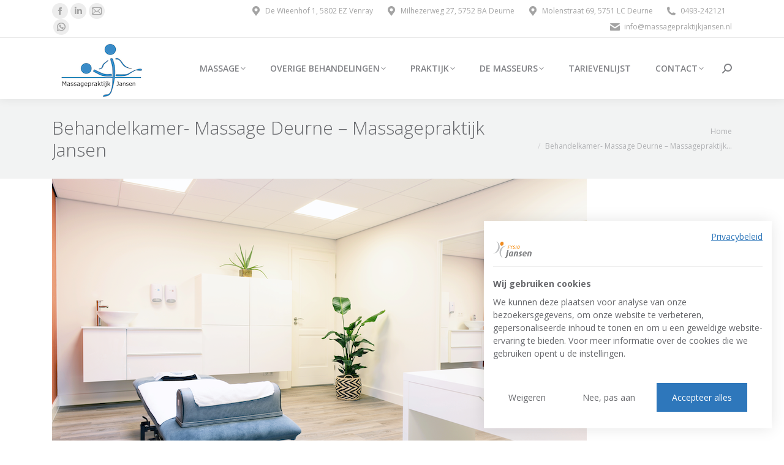

--- FILE ---
content_type: text/html; charset=UTF-8
request_url: https://massagepraktijkjansen.nl/massage-deurne-en-venray/behandelkamer-massage-deurne-massagepraktijk-jansen/
body_size: 14511
content:
<!DOCTYPE html>
<!--[if !(IE 6) | !(IE 7) | !(IE 8)  ]><!-->
<html lang="nl-NL" class="no-js">
<!--<![endif]-->
<head>
<!-- Google Tag Manager -->
<script>(function(w,d,s,l,i){w[l]=w[l]||[];w[l].push({'gtm.start':
new Date().getTime(),event:'gtm.js'});var f=d.getElementsByTagName(s)[0],
j=d.createElement(s),dl=l!='dataLayer'?'&l='+l:'';j.async=true;j.src=
'https://www.googletagmanager.com/gtm.js?id='+i+dl;f.parentNode.insertBefore(j,f);
})(window,document,'script','dataLayer','GTM-PXKFL7P');</script>
<!-- End Google Tag Manager -->
	<meta charset="UTF-8" />
		<meta name="viewport" content="width=device-width, initial-scale=1, maximum-scale=1, user-scalable=0">
		<meta name="theme-color" content="#2e77bb"/>	<link rel="profile" href="https://gmpg.org/xfn/11" />
	<meta name='robots' content='index, follow, max-image-preview:large, max-snippet:-1, max-video-preview:-1' />

	<!-- This site is optimized with the Yoast SEO plugin v26.8 - https://yoast.com/product/yoast-seo-wordpress/ -->
	<title>Behandelkamer- Massage Deurne - Massagepraktijk Jansen - Massagepraktijk Jansen</title>
<link data-rocket-preload as="style" href="https://fonts.googleapis.com/css?family=Open%20Sans%3A300%2C400%2C600%2C700%7CRoboto%3A400%2C600%2C700%7CExo%3A400%2C600%2C700&#038;display=swap" rel="preload">
<link href="https://fonts.googleapis.com/css?family=Open%20Sans%3A300%2C400%2C600%2C700%7CRoboto%3A400%2C600%2C700%7CExo%3A400%2C600%2C700&#038;display=swap" media="print" onload="this.media=&#039;all&#039;" rel="stylesheet">
<noscript data-wpr-hosted-gf-parameters=""><link rel="stylesheet" href="https://fonts.googleapis.com/css?family=Open%20Sans%3A300%2C400%2C600%2C700%7CRoboto%3A400%2C600%2C700%7CExo%3A400%2C600%2C700&#038;display=swap"></noscript>
	<link rel="canonical" href="https://massagepraktijkjansen.nl/massage-deurne-en-venray/behandelkamer-massage-deurne-massagepraktijk-jansen/" />
	<meta property="og:locale" content="nl_NL" />
	<meta property="og:type" content="article" />
	<meta property="og:title" content="Behandelkamer- Massage Deurne - Massagepraktijk Jansen - Massagepraktijk Jansen" />
	<meta property="og:url" content="https://massagepraktijkjansen.nl/massage-deurne-en-venray/behandelkamer-massage-deurne-massagepraktijk-jansen/" />
	<meta property="og:site_name" content="Massagepraktijk Jansen" />
	<meta property="article:modified_time" content="2019-06-10T09:53:40+00:00" />
	<meta property="og:image" content="https://massagepraktijkjansen.nl/massage-deurne-en-venray/behandelkamer-massage-deurne-massagepraktijk-jansen" />
	<meta property="og:image:width" content="873" />
	<meta property="og:image:height" content="584" />
	<meta property="og:image:type" content="image/png" />
	<script type="application/ld+json" class="yoast-schema-graph">{"@context":"https://schema.org","@graph":[{"@type":"WebPage","@id":"https://massagepraktijkjansen.nl/massage-deurne-en-venray/behandelkamer-massage-deurne-massagepraktijk-jansen/","url":"https://massagepraktijkjansen.nl/massage-deurne-en-venray/behandelkamer-massage-deurne-massagepraktijk-jansen/","name":"Behandelkamer- Massage Deurne - Massagepraktijk Jansen - Massagepraktijk Jansen","isPartOf":{"@id":"https://massagepraktijkjansen.nl/#website"},"primaryImageOfPage":{"@id":"https://massagepraktijkjansen.nl/massage-deurne-en-venray/behandelkamer-massage-deurne-massagepraktijk-jansen/#primaryimage"},"image":{"@id":"https://massagepraktijkjansen.nl/massage-deurne-en-venray/behandelkamer-massage-deurne-massagepraktijk-jansen/#primaryimage"},"thumbnailUrl":"https://massagepraktijkjansen.nl/wp-content/uploads/2019/06/Behandelkamer-Massage-Deurne-Massagepraktijk-Jansen.png","datePublished":"2019-06-10T09:52:34+00:00","dateModified":"2019-06-10T09:53:40+00:00","breadcrumb":{"@id":"https://massagepraktijkjansen.nl/massage-deurne-en-venray/behandelkamer-massage-deurne-massagepraktijk-jansen/#breadcrumb"},"inLanguage":"nl-NL","potentialAction":[{"@type":"ReadAction","target":["https://massagepraktijkjansen.nl/massage-deurne-en-venray/behandelkamer-massage-deurne-massagepraktijk-jansen/"]}]},{"@type":"ImageObject","inLanguage":"nl-NL","@id":"https://massagepraktijkjansen.nl/massage-deurne-en-venray/behandelkamer-massage-deurne-massagepraktijk-jansen/#primaryimage","url":"https://massagepraktijkjansen.nl/wp-content/uploads/2019/06/Behandelkamer-Massage-Deurne-Massagepraktijk-Jansen.png","contentUrl":"https://massagepraktijkjansen.nl/wp-content/uploads/2019/06/Behandelkamer-Massage-Deurne-Massagepraktijk-Jansen.png","width":873,"height":584,"caption":"Behandelkamer- Massage Deurne - Massagepraktijk Jansen"},{"@type":"BreadcrumbList","@id":"https://massagepraktijkjansen.nl/massage-deurne-en-venray/behandelkamer-massage-deurne-massagepraktijk-jansen/#breadcrumb","itemListElement":[{"@type":"ListItem","position":1,"name":"Welkom bij Massagepraktijk Jansen","item":"https://massagepraktijkjansen.nl/"},{"@type":"ListItem","position":2,"name":"Behandelkamer- Massage Deurne &#8211; Massagepraktijk Jansen"}]},{"@type":"WebSite","@id":"https://massagepraktijkjansen.nl/#website","url":"https://massagepraktijkjansen.nl/","name":"Massagepraktijk Jansen","description":"Massage Deurne, Helmond en Venray","potentialAction":[{"@type":"SearchAction","target":{"@type":"EntryPoint","urlTemplate":"https://massagepraktijkjansen.nl/?s={search_term_string}"},"query-input":{"@type":"PropertyValueSpecification","valueRequired":true,"valueName":"search_term_string"}}],"inLanguage":"nl-NL"}]}</script>
	<!-- / Yoast SEO plugin. -->


<link rel='dns-prefetch' href='//cdnjs.cloudflare.com' />
<link rel='dns-prefetch' href='//fonts.googleapis.com' />
<link href='https://fonts.gstatic.com' crossorigin rel='preconnect' />
<link rel="alternate" type="application/rss+xml" title="Massagepraktijk Jansen &raquo; feed" href="https://massagepraktijkjansen.nl/feed/" />
<link rel="alternate" type="application/rss+xml" title="Massagepraktijk Jansen &raquo; reacties feed" href="https://massagepraktijkjansen.nl/comments/feed/" />
<link rel="alternate" title="oEmbed (JSON)" type="application/json+oembed" href="https://massagepraktijkjansen.nl/wp-json/oembed/1.0/embed?url=https%3A%2F%2Fmassagepraktijkjansen.nl%2Fmassage-deurne-en-venray%2Fbehandelkamer-massage-deurne-massagepraktijk-jansen%2F" />
<link rel="alternate" title="oEmbed (XML)" type="text/xml+oembed" href="https://massagepraktijkjansen.nl/wp-json/oembed/1.0/embed?url=https%3A%2F%2Fmassagepraktijkjansen.nl%2Fmassage-deurne-en-venray%2Fbehandelkamer-massage-deurne-massagepraktijk-jansen%2F&#038;format=xml" />
<style id='wp-img-auto-sizes-contain-inline-css'>
img:is([sizes=auto i],[sizes^="auto," i]){contain-intrinsic-size:3000px 1500px}
/*# sourceURL=wp-img-auto-sizes-contain-inline-css */
</style>
<style id='wp-emoji-styles-inline-css'>

	img.wp-smiley, img.emoji {
		display: inline !important;
		border: none !important;
		box-shadow: none !important;
		height: 1em !important;
		width: 1em !important;
		margin: 0 0.07em !important;
		vertical-align: -0.1em !important;
		background: none !important;
		padding: 0 !important;
	}
/*# sourceURL=wp-emoji-styles-inline-css */
</style>
<style id='wp-block-library-inline-css'>
:root{--wp-block-synced-color:#7a00df;--wp-block-synced-color--rgb:122,0,223;--wp-bound-block-color:var(--wp-block-synced-color);--wp-editor-canvas-background:#ddd;--wp-admin-theme-color:#007cba;--wp-admin-theme-color--rgb:0,124,186;--wp-admin-theme-color-darker-10:#006ba1;--wp-admin-theme-color-darker-10--rgb:0,107,160.5;--wp-admin-theme-color-darker-20:#005a87;--wp-admin-theme-color-darker-20--rgb:0,90,135;--wp-admin-border-width-focus:2px}@media (min-resolution:192dpi){:root{--wp-admin-border-width-focus:1.5px}}.wp-element-button{cursor:pointer}:root .has-very-light-gray-background-color{background-color:#eee}:root .has-very-dark-gray-background-color{background-color:#313131}:root .has-very-light-gray-color{color:#eee}:root .has-very-dark-gray-color{color:#313131}:root .has-vivid-green-cyan-to-vivid-cyan-blue-gradient-background{background:linear-gradient(135deg,#00d084,#0693e3)}:root .has-purple-crush-gradient-background{background:linear-gradient(135deg,#34e2e4,#4721fb 50%,#ab1dfe)}:root .has-hazy-dawn-gradient-background{background:linear-gradient(135deg,#faaca8,#dad0ec)}:root .has-subdued-olive-gradient-background{background:linear-gradient(135deg,#fafae1,#67a671)}:root .has-atomic-cream-gradient-background{background:linear-gradient(135deg,#fdd79a,#004a59)}:root .has-nightshade-gradient-background{background:linear-gradient(135deg,#330968,#31cdcf)}:root .has-midnight-gradient-background{background:linear-gradient(135deg,#020381,#2874fc)}:root{--wp--preset--font-size--normal:16px;--wp--preset--font-size--huge:42px}.has-regular-font-size{font-size:1em}.has-larger-font-size{font-size:2.625em}.has-normal-font-size{font-size:var(--wp--preset--font-size--normal)}.has-huge-font-size{font-size:var(--wp--preset--font-size--huge)}.has-text-align-center{text-align:center}.has-text-align-left{text-align:left}.has-text-align-right{text-align:right}.has-fit-text{white-space:nowrap!important}#end-resizable-editor-section{display:none}.aligncenter{clear:both}.items-justified-left{justify-content:flex-start}.items-justified-center{justify-content:center}.items-justified-right{justify-content:flex-end}.items-justified-space-between{justify-content:space-between}.screen-reader-text{border:0;clip-path:inset(50%);height:1px;margin:-1px;overflow:hidden;padding:0;position:absolute;width:1px;word-wrap:normal!important}.screen-reader-text:focus{background-color:#ddd;clip-path:none;color:#444;display:block;font-size:1em;height:auto;left:5px;line-height:normal;padding:15px 23px 14px;text-decoration:none;top:5px;width:auto;z-index:100000}html :where(.has-border-color){border-style:solid}html :where([style*=border-top-color]){border-top-style:solid}html :where([style*=border-right-color]){border-right-style:solid}html :where([style*=border-bottom-color]){border-bottom-style:solid}html :where([style*=border-left-color]){border-left-style:solid}html :where([style*=border-width]){border-style:solid}html :where([style*=border-top-width]){border-top-style:solid}html :where([style*=border-right-width]){border-right-style:solid}html :where([style*=border-bottom-width]){border-bottom-style:solid}html :where([style*=border-left-width]){border-left-style:solid}html :where(img[class*=wp-image-]){height:auto;max-width:100%}:where(figure){margin:0 0 1em}html :where(.is-position-sticky){--wp-admin--admin-bar--position-offset:var(--wp-admin--admin-bar--height,0px)}@media screen and (max-width:600px){html :where(.is-position-sticky){--wp-admin--admin-bar--position-offset:0px}}

/*# sourceURL=wp-block-library-inline-css */
</style><style id='global-styles-inline-css'>
:root{--wp--preset--aspect-ratio--square: 1;--wp--preset--aspect-ratio--4-3: 4/3;--wp--preset--aspect-ratio--3-4: 3/4;--wp--preset--aspect-ratio--3-2: 3/2;--wp--preset--aspect-ratio--2-3: 2/3;--wp--preset--aspect-ratio--16-9: 16/9;--wp--preset--aspect-ratio--9-16: 9/16;--wp--preset--color--black: #000000;--wp--preset--color--cyan-bluish-gray: #abb8c3;--wp--preset--color--white: #FFF;--wp--preset--color--pale-pink: #f78da7;--wp--preset--color--vivid-red: #cf2e2e;--wp--preset--color--luminous-vivid-orange: #ff6900;--wp--preset--color--luminous-vivid-amber: #fcb900;--wp--preset--color--light-green-cyan: #7bdcb5;--wp--preset--color--vivid-green-cyan: #00d084;--wp--preset--color--pale-cyan-blue: #8ed1fc;--wp--preset--color--vivid-cyan-blue: #0693e3;--wp--preset--color--vivid-purple: #9b51e0;--wp--preset--color--accent: #2e77bb;--wp--preset--color--dark-gray: #111;--wp--preset--color--light-gray: #767676;--wp--preset--gradient--vivid-cyan-blue-to-vivid-purple: linear-gradient(135deg,rgb(6,147,227) 0%,rgb(155,81,224) 100%);--wp--preset--gradient--light-green-cyan-to-vivid-green-cyan: linear-gradient(135deg,rgb(122,220,180) 0%,rgb(0,208,130) 100%);--wp--preset--gradient--luminous-vivid-amber-to-luminous-vivid-orange: linear-gradient(135deg,rgb(252,185,0) 0%,rgb(255,105,0) 100%);--wp--preset--gradient--luminous-vivid-orange-to-vivid-red: linear-gradient(135deg,rgb(255,105,0) 0%,rgb(207,46,46) 100%);--wp--preset--gradient--very-light-gray-to-cyan-bluish-gray: linear-gradient(135deg,rgb(238,238,238) 0%,rgb(169,184,195) 100%);--wp--preset--gradient--cool-to-warm-spectrum: linear-gradient(135deg,rgb(74,234,220) 0%,rgb(151,120,209) 20%,rgb(207,42,186) 40%,rgb(238,44,130) 60%,rgb(251,105,98) 80%,rgb(254,248,76) 100%);--wp--preset--gradient--blush-light-purple: linear-gradient(135deg,rgb(255,206,236) 0%,rgb(152,150,240) 100%);--wp--preset--gradient--blush-bordeaux: linear-gradient(135deg,rgb(254,205,165) 0%,rgb(254,45,45) 50%,rgb(107,0,62) 100%);--wp--preset--gradient--luminous-dusk: linear-gradient(135deg,rgb(255,203,112) 0%,rgb(199,81,192) 50%,rgb(65,88,208) 100%);--wp--preset--gradient--pale-ocean: linear-gradient(135deg,rgb(255,245,203) 0%,rgb(182,227,212) 50%,rgb(51,167,181) 100%);--wp--preset--gradient--electric-grass: linear-gradient(135deg,rgb(202,248,128) 0%,rgb(113,206,126) 100%);--wp--preset--gradient--midnight: linear-gradient(135deg,rgb(2,3,129) 0%,rgb(40,116,252) 100%);--wp--preset--font-size--small: 13px;--wp--preset--font-size--medium: 20px;--wp--preset--font-size--large: 36px;--wp--preset--font-size--x-large: 42px;--wp--preset--spacing--20: 0.44rem;--wp--preset--spacing--30: 0.67rem;--wp--preset--spacing--40: 1rem;--wp--preset--spacing--50: 1.5rem;--wp--preset--spacing--60: 2.25rem;--wp--preset--spacing--70: 3.38rem;--wp--preset--spacing--80: 5.06rem;--wp--preset--shadow--natural: 6px 6px 9px rgba(0, 0, 0, 0.2);--wp--preset--shadow--deep: 12px 12px 50px rgba(0, 0, 0, 0.4);--wp--preset--shadow--sharp: 6px 6px 0px rgba(0, 0, 0, 0.2);--wp--preset--shadow--outlined: 6px 6px 0px -3px rgb(255, 255, 255), 6px 6px rgb(0, 0, 0);--wp--preset--shadow--crisp: 6px 6px 0px rgb(0, 0, 0);}:where(.is-layout-flex){gap: 0.5em;}:where(.is-layout-grid){gap: 0.5em;}body .is-layout-flex{display: flex;}.is-layout-flex{flex-wrap: wrap;align-items: center;}.is-layout-flex > :is(*, div){margin: 0;}body .is-layout-grid{display: grid;}.is-layout-grid > :is(*, div){margin: 0;}:where(.wp-block-columns.is-layout-flex){gap: 2em;}:where(.wp-block-columns.is-layout-grid){gap: 2em;}:where(.wp-block-post-template.is-layout-flex){gap: 1.25em;}:where(.wp-block-post-template.is-layout-grid){gap: 1.25em;}.has-black-color{color: var(--wp--preset--color--black) !important;}.has-cyan-bluish-gray-color{color: var(--wp--preset--color--cyan-bluish-gray) !important;}.has-white-color{color: var(--wp--preset--color--white) !important;}.has-pale-pink-color{color: var(--wp--preset--color--pale-pink) !important;}.has-vivid-red-color{color: var(--wp--preset--color--vivid-red) !important;}.has-luminous-vivid-orange-color{color: var(--wp--preset--color--luminous-vivid-orange) !important;}.has-luminous-vivid-amber-color{color: var(--wp--preset--color--luminous-vivid-amber) !important;}.has-light-green-cyan-color{color: var(--wp--preset--color--light-green-cyan) !important;}.has-vivid-green-cyan-color{color: var(--wp--preset--color--vivid-green-cyan) !important;}.has-pale-cyan-blue-color{color: var(--wp--preset--color--pale-cyan-blue) !important;}.has-vivid-cyan-blue-color{color: var(--wp--preset--color--vivid-cyan-blue) !important;}.has-vivid-purple-color{color: var(--wp--preset--color--vivid-purple) !important;}.has-black-background-color{background-color: var(--wp--preset--color--black) !important;}.has-cyan-bluish-gray-background-color{background-color: var(--wp--preset--color--cyan-bluish-gray) !important;}.has-white-background-color{background-color: var(--wp--preset--color--white) !important;}.has-pale-pink-background-color{background-color: var(--wp--preset--color--pale-pink) !important;}.has-vivid-red-background-color{background-color: var(--wp--preset--color--vivid-red) !important;}.has-luminous-vivid-orange-background-color{background-color: var(--wp--preset--color--luminous-vivid-orange) !important;}.has-luminous-vivid-amber-background-color{background-color: var(--wp--preset--color--luminous-vivid-amber) !important;}.has-light-green-cyan-background-color{background-color: var(--wp--preset--color--light-green-cyan) !important;}.has-vivid-green-cyan-background-color{background-color: var(--wp--preset--color--vivid-green-cyan) !important;}.has-pale-cyan-blue-background-color{background-color: var(--wp--preset--color--pale-cyan-blue) !important;}.has-vivid-cyan-blue-background-color{background-color: var(--wp--preset--color--vivid-cyan-blue) !important;}.has-vivid-purple-background-color{background-color: var(--wp--preset--color--vivid-purple) !important;}.has-black-border-color{border-color: var(--wp--preset--color--black) !important;}.has-cyan-bluish-gray-border-color{border-color: var(--wp--preset--color--cyan-bluish-gray) !important;}.has-white-border-color{border-color: var(--wp--preset--color--white) !important;}.has-pale-pink-border-color{border-color: var(--wp--preset--color--pale-pink) !important;}.has-vivid-red-border-color{border-color: var(--wp--preset--color--vivid-red) !important;}.has-luminous-vivid-orange-border-color{border-color: var(--wp--preset--color--luminous-vivid-orange) !important;}.has-luminous-vivid-amber-border-color{border-color: var(--wp--preset--color--luminous-vivid-amber) !important;}.has-light-green-cyan-border-color{border-color: var(--wp--preset--color--light-green-cyan) !important;}.has-vivid-green-cyan-border-color{border-color: var(--wp--preset--color--vivid-green-cyan) !important;}.has-pale-cyan-blue-border-color{border-color: var(--wp--preset--color--pale-cyan-blue) !important;}.has-vivid-cyan-blue-border-color{border-color: var(--wp--preset--color--vivid-cyan-blue) !important;}.has-vivid-purple-border-color{border-color: var(--wp--preset--color--vivid-purple) !important;}.has-vivid-cyan-blue-to-vivid-purple-gradient-background{background: var(--wp--preset--gradient--vivid-cyan-blue-to-vivid-purple) !important;}.has-light-green-cyan-to-vivid-green-cyan-gradient-background{background: var(--wp--preset--gradient--light-green-cyan-to-vivid-green-cyan) !important;}.has-luminous-vivid-amber-to-luminous-vivid-orange-gradient-background{background: var(--wp--preset--gradient--luminous-vivid-amber-to-luminous-vivid-orange) !important;}.has-luminous-vivid-orange-to-vivid-red-gradient-background{background: var(--wp--preset--gradient--luminous-vivid-orange-to-vivid-red) !important;}.has-very-light-gray-to-cyan-bluish-gray-gradient-background{background: var(--wp--preset--gradient--very-light-gray-to-cyan-bluish-gray) !important;}.has-cool-to-warm-spectrum-gradient-background{background: var(--wp--preset--gradient--cool-to-warm-spectrum) !important;}.has-blush-light-purple-gradient-background{background: var(--wp--preset--gradient--blush-light-purple) !important;}.has-blush-bordeaux-gradient-background{background: var(--wp--preset--gradient--blush-bordeaux) !important;}.has-luminous-dusk-gradient-background{background: var(--wp--preset--gradient--luminous-dusk) !important;}.has-pale-ocean-gradient-background{background: var(--wp--preset--gradient--pale-ocean) !important;}.has-electric-grass-gradient-background{background: var(--wp--preset--gradient--electric-grass) !important;}.has-midnight-gradient-background{background: var(--wp--preset--gradient--midnight) !important;}.has-small-font-size{font-size: var(--wp--preset--font-size--small) !important;}.has-medium-font-size{font-size: var(--wp--preset--font-size--medium) !important;}.has-large-font-size{font-size: var(--wp--preset--font-size--large) !important;}.has-x-large-font-size{font-size: var(--wp--preset--font-size--x-large) !important;}
/*# sourceURL=global-styles-inline-css */
</style>

<style id='classic-theme-styles-inline-css'>
/*! This file is auto-generated */
.wp-block-button__link{color:#fff;background-color:#32373c;border-radius:9999px;box-shadow:none;text-decoration:none;padding:calc(.667em + 2px) calc(1.333em + 2px);font-size:1.125em}.wp-block-file__button{background:#32373c;color:#fff;text-decoration:none}
/*# sourceURL=/wp-includes/css/classic-themes.min.css */
</style>
<link data-minify="1" rel='stylesheet' id='go-pricing-styles-css' href='https://massagepraktijkjansen.nl/wp-content/cache/min/1/wp-content/plugins/go_pricing/assets/css/go_pricing_styles.css?ver=1766064911' media='all' />
<link data-minify="1" rel='stylesheet' id='child-theme-css-css' href='https://massagepraktijkjansen.nl/wp-content/cache/min/1/wp-content/themes/massagepraktijkjansen/style.css?ver=1766064911' media='all' />
<link data-minify="1" rel='stylesheet' id='custom-css-css' href='https://massagepraktijkjansen.nl/wp-content/cache/min/1/wp-content/themes/massagepraktijkjansen/assets/css/app.css?ver=1766064911' media='all' />
<link data-minify="1" rel='stylesheet' id='the7-font-css' href='https://massagepraktijkjansen.nl/wp-content/cache/min/1/wp-content/themes/dt-the7/fonts/icomoon-the7-font/icomoon-the7-font.min.css?ver=1766064911' media='all' />
<link data-minify="1" rel='stylesheet' id='the7-awesome-fonts-css' href='https://massagepraktijkjansen.nl/wp-content/cache/min/1/wp-content/themes/dt-the7/fonts/FontAwesome/css/all.min.css?ver=1766064911' media='all' />
<link rel='stylesheet' id='the7-awesome-fonts-back-css' href='https://massagepraktijkjansen.nl/wp-content/themes/dt-the7/fonts/FontAwesome/back-compat.min.css?ver=14.0.1.1' media='all' />
<link data-minify="1" rel='stylesheet' id='the7-Defaults-css' href='https://massagepraktijkjansen.nl/wp-content/cache/min/1/wp-content/uploads/smile_fonts/Defaults/Defaults.css?ver=1766064911' media='all' />

<link rel='stylesheet' id='dt-main-css' href='https://massagepraktijkjansen.nl/wp-content/themes/dt-the7/css/main.min.css?ver=14.0.1.1' media='all' />
<link rel='stylesheet' id='the7-custom-scrollbar-css' href='https://massagepraktijkjansen.nl/wp-content/themes/dt-the7/lib/custom-scrollbar/custom-scrollbar.min.css?ver=14.0.1.1' media='all' />
<link rel='stylesheet' id='the7-wpbakery-css' href='https://massagepraktijkjansen.nl/wp-content/themes/dt-the7/css/wpbakery.min.css?ver=14.0.1.1' media='all' />
<link data-minify="1" rel='stylesheet' id='the7-css-vars-css' href='https://massagepraktijkjansen.nl/wp-content/cache/min/1/wp-content/uploads/the7-css/css-vars.css?ver=1766064911' media='all' />
<link data-minify="1" rel='stylesheet' id='dt-custom-css' href='https://massagepraktijkjansen.nl/wp-content/cache/min/1/wp-content/uploads/the7-css/custom.css?ver=1766064911' media='all' />
<link rel='stylesheet' id='dt-media-css' href='https://massagepraktijkjansen.nl/wp-content/uploads/the7-css/media.css?ver=6852438af095' media='all' />
<link data-minify="1" rel='stylesheet' id='the7-mega-menu-css' href='https://massagepraktijkjansen.nl/wp-content/cache/min/1/wp-content/uploads/the7-css/mega-menu.css?ver=1766064911' media='all' />
<link data-minify="1" rel='stylesheet' id='the7-elements-css' href='https://massagepraktijkjansen.nl/wp-content/cache/min/1/wp-content/uploads/the7-css/post-type-dynamic.css?ver=1766064911' media='all' />
<link data-minify="1" rel='stylesheet' id='style-css' href='https://massagepraktijkjansen.nl/wp-content/cache/min/1/wp-content/themes/massagepraktijkjansen/style.css?ver=1766064911' media='all' />
<script src="https://massagepraktijkjansen.nl/wp-includes/js/jquery/jquery.min.js?ver=3.7.1" id="jquery-core-js" data-rocket-defer defer></script>




<script id="dt-above-fold-js-extra">
var dtLocal = {"themeUrl":"https://massagepraktijkjansen.nl/wp-content/themes/dt-the7","passText":"To view this protected post, enter the password below:","moreButtonText":{"loading":"Laden\u2026","loadMore":"Laadt meer"},"postID":"2614","ajaxurl":"https://massagepraktijkjansen.nl/wp-admin/admin-ajax.php","REST":{"baseUrl":"https://massagepraktijkjansen.nl/wp-json/the7/v1","endpoints":{"sendMail":"/send-mail"}},"contactMessages":{"required":"Niet alle velden zijn (correct) ingevuld. Probeer het nog eens.","terms":"Please accept the privacy policy.","fillTheCaptchaError":"Please, fill the captcha."},"captchaSiteKey":"","ajaxNonce":"67f4e11413","pageData":{"type":"page","template":"image","layout":null},"themeSettings":{"smoothScroll":"off","lazyLoading":false,"desktopHeader":{"height":100},"ToggleCaptionEnabled":"disabled","ToggleCaption":"Navigation","floatingHeader":{"showAfter":140,"showMenu":true,"height":70,"logo":{"showLogo":true,"html":"\u003Cimg class=\" preload-me\" src=\"https://massagepraktijkjansen.nl/wp-content/uploads/2019/05/massagepraktijkjansen-logo-sticky.png\" srcset=\"https://massagepraktijkjansen.nl/wp-content/uploads/2019/05/massagepraktijkjansen-logo-sticky.png 118w\" width=\"118\" height=\"70\"   sizes=\"118px\" alt=\"Massagepraktijk Jansen\" /\u003E","url":"https://massagepraktijkjansen.nl/"}},"topLine":{"floatingTopLine":{"logo":{"showLogo":false,"html":""}}},"mobileHeader":{"firstSwitchPoint":990,"secondSwitchPoint":700,"firstSwitchPointHeight":60,"secondSwitchPointHeight":60,"mobileToggleCaptionEnabled":"disabled","mobileToggleCaption":"Menu"},"stickyMobileHeaderFirstSwitch":{"logo":{"html":"\u003Cimg class=\" preload-me\" src=\"https://massagepraktijkjansen.nl/wp-content/uploads/2019/04/massagepraktijkjansen-menulogo.png\" srcset=\"https://massagepraktijkjansen.nl/wp-content/uploads/2019/04/massagepraktijkjansen-menulogo.png 169w, https://massagepraktijkjansen.nl/wp-content/uploads/2019/04/massagepraktijkjansen-logo-1.png 499w\" width=\"169\" height=\"100\"   sizes=\"169px\" alt=\"Massagepraktijk Jansen\" /\u003E"}},"stickyMobileHeaderSecondSwitch":{"logo":{"html":"\u003Cimg class=\" preload-me\" src=\"https://massagepraktijkjansen.nl/wp-content/uploads/2019/04/massagepraktijkjansen-menulogo.png\" srcset=\"https://massagepraktijkjansen.nl/wp-content/uploads/2019/04/massagepraktijkjansen-menulogo.png 169w, https://massagepraktijkjansen.nl/wp-content/uploads/2019/04/massagepraktijkjansen-logo-1.png 499w\" width=\"169\" height=\"100\"   sizes=\"169px\" alt=\"Massagepraktijk Jansen\" /\u003E"}},"sidebar":{"switchPoint":990},"boxedWidth":"1280px"},"VCMobileScreenWidth":"768"};
var dtShare = {"shareButtonText":{"facebook":"Share on Facebook","twitter":"Share on X","pinterest":"Pin it","linkedin":"Share on Linkedin","whatsapp":"Share on Whatsapp"},"overlayOpacity":"85"};
//# sourceURL=dt-above-fold-js-extra
</script>

<link rel="https://api.w.org/" href="https://massagepraktijkjansen.nl/wp-json/" /><link rel="alternate" title="JSON" type="application/json" href="https://massagepraktijkjansen.nl/wp-json/wp/v2/media/2614" /><link rel="EditURI" type="application/rsd+xml" title="RSD" href="https://massagepraktijkjansen.nl/xmlrpc.php?rsd" />
<meta name="generator" content="WordPress 6.9" />
<link rel='shortlink' href='https://massagepraktijkjansen.nl/?p=2614' />
<meta name="generator" content="Powered by WPBakery Page Builder - drag and drop page builder for WordPress."/>
<meta name="facebook-domain-verification" content="351c38vkx8hg9xdust5flpdsn810qa" />		<style id="wp-custom-css">
			#whatsappcornered {
position: fixed;
    right: 55px;
    bottom: 10px;
    border-radius: 100px;
    background: #25D366;
    box-shadow: 0px 7px 15px 0px rgb(0 0 0 / 10%);
    z-index: 99;
    margin-bottom: 0;
}
#whatsappcornered span {
	color: white;
	font-size: 28px!important;
}
#cookie-notice .cn-button:not(.cn-button-custom) {
    border-radius: 0px!important;
    color: white!important
}
/* After upgrade wp.6.5.2 */
.dt-btn, .widget .dt-form .dt-btn, .nsu-submit, .give-btn.give-btn-reveal, .give-submit.give-btn {
	font: normal bold 13px / 15px "Exo", Helvetica, Arial, Verdana, sans-serif;
}
h1, .h1-size, .entry-title.h1-size, .dt-accordion-h1-size .wpb_accordion_header > a {
	font: normal bold 46px / 56px "Exo", Helvetica, Arial, Verdana, sans-serif;
}
h4, .h4-size, .entry-title.h4-size, h3.entry-title, .dt-accordion-h4-size .wpb_accordion_header > a, .vc_separator h4 {
	font: normal bold 20px / 30px "Exo", Helvetica, Arial, Verdana, sans-serif
}
h2, .h2-size, .entry-title.h2-size, h1.entry-title, .dt-accordion-h2-size .wpb_accordion_header > a {
	font: normal bold 32px / 42px "Exo", Helvetica, Arial, Verdana, sans-serif;
}
h3, .h3-size, .entry-title.h3-size, h2.entry-title, .dt-accordion-h3-size .wpb_accordion_header > a {
	font: normal bold 26px / 36px "Exo", Helvetica, Arial, Verdana, sans-serif
}
.footer .widget, .footer .tp_recent_tweets li,
html, body, body.page, .wf-container > * {
	    font: normal 14px / 26px "Open Sans", Helvetica, Arial, Verdana, sans-serif;
    word-spacing: normal;
}
/**/
@media screen and (max-width: 600px) {
#whatsappcornered {
	right: 10px;
	bottom: 10px;
}
}

/* Change CookieBanner */
.cookiefirst-root {
	line-height: 1.6 !important;
}

@media (min-width: 768px) {
	.cookiefirst-root {
		--banner-font-size: 14px !important;	
	}
}

/* Cookiebanner first notice */
dialog.cookiefirst-root div.cf1e63 div.cf3E9g.cf2Ic7 {
	border-radius: 0px !important;
}

@media (min-width: 768px) {
    dialog.cookiefirst-root div.cf1e63 {
        max-width: 470px !important;
    }
}

/* Cookiebanner logo */
dialog.cookiefirst-root div.cf1e63 div.cf3E9g.cf2Ic7 div.cfAdwL.cf7ddU img.cf1yQ9 {
	height: 2rem !important;
}

/* Cookiebanner heading */
dialog.cookiefirst-root div.cf1e63 div.cf3E9g.cf2Ic7 div.cfZo2x.cfaR15.cf8Oal {
	margin-top: .5rem !important;
	padding-top: 1.25rem;
	border-top: 1px solid #EFEFEF;
}

/* Cookiebanner text */
dialog.cookiefirst-root div.cfEa3L p {
	font-size: 14px !important;
	line-height: 1.5;
	text-wrap: wrap;
	word-break: break-word;
	word-wrap: break-word;
}

/* Cookiebanner button container */
dialog.cookiefirst-root div.cf2L3T.cffR0U div.cf1QhF.cfAdwL.cf1IKf {
	display: none;
}

dialog.cookiefirst-root div.cf2L3T.cffR0U div.cf3Tgk.cf2pAE.cfAdwL.cf1IKf {
	margin-top: 8px !important;
	border-top: 1px solid #EFEFEF;
	padding-top: 24px;
}

@media (min-width: 576px) {
    dialog.cookiefirst-root div.cf1e63 div.cf3E9g.cf2Ic7 div.cf1lHZ.cf2MAH.cf1Iot {
        flex: unset !important;
        max-width: unset !important;
		width: unset !important;
    }
}

/* Cookiebanner buttons */
dialog.cookiefirst-root div.cf1e63 div.cf3E9g.cf2Ic7 div.cf1lHZ.cf2MAH.cf1Iot button {
	padding: 12px 24px !important;
	border-radius: 0px !important;
}

dialog.cookiefirst-root div.cf1e63 div.cf3E9g.cf2Ic7 div.cf1lHZ.cf2MAH.cf1Iot:has(button[data-cookiefirst-action="accept"]) {
	flex: 0 0 100% !important;
	max-width: 100% !important;
}

@media (min-width: 576px) {
	dialog.cookiefirst-root div.cf1e63 div.cf3E9g.cf2Ic7 div.cf1lHZ.cf2MAH.cf1Iot button {
		width: fit-content !important;
	}
	
	dialog.cookiefirst-root div.cf1e63 div.cf3E9g.cf2Ic7 div.cf1lHZ.cf2MAH.cf1Iot:has(button[data-cookiefirst-action="accept"]) {
		flex: unset !important;
		max-width: unset !important;
	}
}

/* Cookiebanner button "weigeren" */
dialog.cookiefirst-root div button[data-cookiefirst-action="reject"] span.cf1y60 {
	transition: all .3s ease-in-out !important;
}

dialog.cookiefirst-root div button[data-cookiefirst-action="reject"]:hover span.cf1y60 {
	color: var(--banner-accent-color) !important;
}

dialog.cookiefirst-root div button[data-cookiefirst-action="reject"]:hover span.cf1y60::after {
	content: none !important;
}

/* Cookiebanner button font weights */
dialog.cookiefirst-root div.cf1e63 div.cf3E9g.cf2Ic7 div.cf1lHZ.cf2MAH.cf1Iot button span.cf1y60,
dialog.cfKpv2 div.cfyBmF div.cf1AP_ div.cf3nSz.cf2pAE.cfAdwL.cf1IKf button span {
	font-weight: 500;
}

/* Preference banner */
/* Preference banner position */
dialog.cfKpv2 {
	margin: auto;
}

dialog.cfKpv2 div.cfyBmF {
	border-radius: 0px !important;
}

dialog[aria-labelledby="cookie-preference-panel-title"] div.cf11wW.cf2ypw div.cf1xEo.cfCtuI {
	margin: 0 0 24px 0 !important;
}

dialog[aria-labelledby="cookie-preference-panel-title"] div.cflmka.cf2Ma- div.cf11wW div[data-cookiefirst-corner-style="true"].cf1jsC {
	border-bottom: 1px solid #E5E5E5 !important;
	padding-bottom: 16px;
}

dialog[aria-labelledby="cookie-preference-panel-title"] div.cflmka.cf2Ma- div.cf11wW div[data-cookiefirst-corner-style="true"].cf1jsC::before {
	border: unset;
}

dialog[aria-labelledby="cookie-preference-panel-title"] div.cflmka.cf2Ma- div.cf11wW div[data-cookiefirst-corner-style="true"].cf1jsC .cf26io {
	padding: 0 !important;
}

dialog[aria-labelledby="cookie-preference-panel-title"] div.cflmka.cf2Ma- div.cf11wW div[data-cookiefirst-corner-style="true"].cf1jsC .cf26io div.cfAdwL.cf2iji {
	margin-bottom: 8px;
	gap: 40px;
}

dialog[aria-labelledby="cookie-preference-panel-title"] div.cflmka.cf2Ma- div.cf11wW div[data-cookiefirst-corner-style="true"].cf1jsC .cf26io div.cf3F26 button:hover span.cf8Oal::after {
	border: none !important;
}

dialog[aria-labelledby="cookie-preference-panel-title"] div.cflmka.cf2Ma- div.cf11wW div[data-cookiefirst-corner-style="true"].cf1jsC .cf26io button.cfttQk:hover span::after {
	border: 0 !important;
}

dialog[aria-labelledby="cookie-preference-panel-title"] div.cfmNPq {
	border-top: 1px solid #E5E5E5;
	padding-top: 16px;
}

dialog[aria-labelledby="cookie-preference-panel-title"] div.cf11wW div[data-cookiefirst-corner-style="true"] button[role="checkbox"][aria-checked="true"]::before {
	opacity: 1 !important;
}

dialog[aria-labelledby="cookie-preference-panel-title"] div.cf11wW div[data-cookiefirst-corner-style="true"] button[role="checkbox"][aria-checked="true"] span.cfUHd6 {
	color: #ffffff !important;
	opacity: 1 !important;
}

dialog[aria-labelledby="cookie-preference-panel-title"] div.cf11wW div[data-cookiefirst-corner-style="true"] button[role="checkbox"]::after {
	border: none !important;
}

dialog[aria-labelledby="cookie-preference-panel-title"] div.cfmNPq button {
	padding-bottom: 24px !important;
}

/* Preference banner buttons */
dialog.cfKpv2 div.cfyBmF div.cf1AP_ div.cf3nSz.cf2pAE.cfAdwL.cf1IKf button {
	padding: 12px 24px !important;
	border-radius: 0px !important;
}

dialog[aria-labelledby="cookie-preference-panel-title"] div.cf3nSz.cf2pAE.cfAdwL.cf1IKf div.cf1lHZ.cf2MAH button {
	background-color: transparent !important;
	border-color: transparent !important;
	color: var(--banner-text-color) !important;
}

dialog[aria-labelledby="cookie-preference-panel-title"] div.cf3nSz.cf2pAE.cfAdwL.cf1IKf div.cf1lHZ.cf2MAH button:hover {
	color: var(--banner-accent-color) !important;
}

dialog[aria-labelledby="cookie-preference-panel-title"] button[data-cookiefirst-button="link"]:hover span::after {
	border: none !important;
}

@media (max-width: 576px) {
	dialog[aria-labelledby="cookie-preference-panel-title"] div.cf3nSz.cf2pAE.cfAdwL.cf1IKf {
		flex-direction: column !important;
		-ms-flex-direction: column !important;
	}
	
	dialog[aria-labelledby="cookie-preference-panel-title"] div.cf3nSz.cf2pAE.cfAdwL.cf1IKf div.cf1lHZ.cf2MAH {
		flex: 0 0 100% !important;
		max-width: 100% !important;
	}
}

/* Preference banner powered by */
dialog[aria-labelledby="cookie-preference-panel-title"] div.cf3CaA.cf3-eh {
	justify-content: center !important;
}		</style>
		<noscript><style> .wpb_animate_when_almost_visible { opacity: 1; }</style></noscript><noscript><style id="rocket-lazyload-nojs-css">.rll-youtube-player, [data-lazy-src]{display:none !important;}</style></noscript><meta name="generator" content="WP Rocket 3.20.2" data-wpr-features="wpr_defer_js wpr_minify_concatenate_js wpr_lazyload_images wpr_lazyload_iframes wpr_minify_css wpr_desktop" /></head>
<body data-rsssl=1 class="attachment wp-singular attachment-template-default attachmentid-2614 attachment-png wp-embed-responsive wp-theme-dt-the7 wp-child-theme-massagepraktijkjansen the7-core-ver-2.7.12 dt-responsive-on right-mobile-menu-close-icon ouside-menu-close-icon mobile-hamburger-close-bg-enable mobile-hamburger-close-bg-hover-enable  fade-medium-mobile-menu-close-icon fade-small-menu-close-icon srcset-enabled btn-flat custom-btn-color custom-btn-hover-color phantom-sticky phantom-shadow-decoration phantom-custom-logo-on sticky-mobile-header top-header first-switch-logo-left first-switch-menu-right second-switch-logo-center second-switch-menu-right right-mobile-menu layzr-loading-on no-avatars popup-message-style the7-ver-14.0.1.1 dt-fa-compatibility wpb-js-composer js-comp-ver-8.7.2 vc_responsive">
<!-- Google Tag Manager (noscript) -->
<noscript><iframe src="https://www.googletagmanager.com/ns.html?id=GTM-PXKFL7P"
height="0" width="0" style="display:none;visibility:hidden"></iframe></noscript>
<!-- End Google Tag Manager (noscript) -->
<!-- The7 14.0.1.1 -->

<div id="page" >
	<a class="skip-link screen-reader-text" href="#content">Skip to content</a>

<div class="masthead inline-header right widgets full-height shadow-decoration shadow-mobile-header-decoration small-mobile-menu-icon mobile-menu-icon-bg-on mobile-menu-icon-hover-bg-on dt-parent-menu-clickable show-sub-menu-on-hover" >

	<div data-rocket-location-hash="1f862b0574a731dc048006a1bee11eb6" class="top-bar full-width-line top-bar-line-hide">
	<div class="top-bar-bg" ></div>
	<div class="left-widgets mini-widgets"><div class="soc-ico show-on-desktop in-top-bar-left in-top-bar custom-bg disabled-border border-off hover-accent-bg hover-disabled-border  hover-border-off"><a title="Facebook page opens in new window" href="https://www.facebook.com/Massagepraktijk.Jansen?fref=ts" target="_blank" class="facebook"><span class="soc-font-icon"></span><span class="screen-reader-text">Facebook page opens in new window</span></a><a title="Linkedin page opens in new window" href="https://www.linkedin.com/company/massagepraktijk-jansen/?viewAsMember=true" target="_blank" class="linkedin"><span class="soc-font-icon"></span><span class="screen-reader-text">Linkedin page opens in new window</span></a><a title="Mail page opens in new window" href="mailto:info@massagepraktijkjansen.nl" target="_blank" class="mail"><span class="soc-font-icon"></span><span class="screen-reader-text">Mail page opens in new window</span></a><a title="Whatsapp page opens in new window" href="https://wa.me/31633848455" target="_blank" class="whatsapp"><span class="soc-font-icon"></span><span class="screen-reader-text">Whatsapp page opens in new window</span></a></div></div><div class="right-widgets mini-widgets"><span class="mini-contacts multipurpose_1 show-on-desktop hide-on-first-switch in-menu-second-switch"><i class="fa-fw icomoon-the7-font-the7-map-02"></i>De Wieenhof 1, 5802 EZ Venray</span><span class="mini-contacts address show-on-desktop near-logo-first-switch in-menu-second-switch"><i class="fa-fw the7-mw-icon-address-bold"></i>Milhezerweg 27, 5752 BA Deurne</span><span class="mini-contacts multipurpose_3 show-on-desktop hide-on-first-switch in-menu-second-switch"><i class="fa-fw icomoon-the7-font-the7-map-02"></i>Molenstraat 69, 5751 LC Deurne</span><a href="tel:0031493242121" class="mini-contacts phone show-on-desktop near-logo-first-switch in-top-bar"><i class="fa-fw the7-mw-icon-phone-bold"></i>0493-242121</a><a href="mailto:info@massagepraktijkjansen.nl" class="mini-contacts email show-on-desktop in-top-bar-right hide-on-second-switch"><i class="fa-fw the7-mw-icon-mail-bold"></i>info@massagepraktijkjansen.nl</a></div></div>

	<header data-rocket-location-hash="975c7681abcb80c480e022c2425d6a03" class="header-bar" role="banner">

		<div class="branding">
	<div id="site-title" class="assistive-text">Massagepraktijk Jansen</div>
	<div id="site-description" class="assistive-text">Massage Deurne, Helmond en Venray</div>
	<a class="" href="https://massagepraktijkjansen.nl/"><img class=" preload-me" src="data:image/svg+xml,%3Csvg%20xmlns='http://www.w3.org/2000/svg'%20viewBox='0%200%20169%20100'%3E%3C/svg%3E" data-lazy-srcset="https://massagepraktijkjansen.nl/wp-content/uploads/2019/04/massagepraktijkjansen-menulogo.png 169w, https://massagepraktijkjansen.nl/wp-content/uploads/2019/04/massagepraktijkjansen-logo-1.png 499w" width="169" height="100"   data-lazy-sizes="169px" alt="Massagepraktijk Jansen" data-lazy-src="https://massagepraktijkjansen.nl/wp-content/uploads/2019/04/massagepraktijkjansen-menulogo.png" /><noscript><img class=" preload-me" src="https://massagepraktijkjansen.nl/wp-content/uploads/2019/04/massagepraktijkjansen-menulogo.png" srcset="https://massagepraktijkjansen.nl/wp-content/uploads/2019/04/massagepraktijkjansen-menulogo.png 169w, https://massagepraktijkjansen.nl/wp-content/uploads/2019/04/massagepraktijkjansen-logo-1.png 499w" width="169" height="100"   sizes="169px" alt="Massagepraktijk Jansen" /></noscript></a></div>

		<ul id="primary-menu" class="main-nav underline-decoration upwards-line level-arrows-on outside-item-remove-margin"><li class="menu-item menu-item-type-post_type menu-item-object-page menu-item-has-children menu-item-43 first has-children depth-0"><a href='https://massagepraktijkjansen.nl/massage/' data-level='1' aria-haspopup='true' aria-expanded='false'><span class="menu-item-text"><span class="menu-text">Massage</span></span></a><ul class="sub-nav level-arrows-on" role="group"><li class="menu-item menu-item-type-post_type menu-item-object-page menu-item-has-children menu-item-1030 first has-children depth-1"><a href='https://massagepraktijkjansen.nl/deelmassage/' data-level='2' aria-haspopup='true' aria-expanded='false'><span class="menu-item-text"><span class="menu-text">Deelmassage</span></span></a><ul class="sub-nav level-arrows-on" role="group"><li class="menu-item menu-item-type-post_type menu-item-object-page menu-item-1033 first depth-2"><a href='https://massagepraktijkjansen.nl/massage/rugmassage/' data-level='3'><span class="menu-item-text"><span class="menu-text">Rugmassage</span></span></a></li> <li class="menu-item menu-item-type-post_type menu-item-object-page menu-item-1032 depth-2"><a href='https://massagepraktijkjansen.nl/massage/nekmassage/' data-level='3'><span class="menu-item-text"><span class="menu-text">Nekmassage</span></span></a></li> <li class="menu-item menu-item-type-post_type menu-item-object-page menu-item-1031 depth-2"><a href='https://massagepraktijkjansen.nl/massage/beenmassage/' data-level='3'><span class="menu-item-text"><span class="menu-text">Beenmassage</span></span></a></li> </ul></li> <li class="menu-item menu-item-type-post_type menu-item-object-page menu-item-80 depth-1"><a href='https://massagepraktijkjansen.nl/massage/ontspanningsmassage/' data-level='2'><span class="menu-item-text"><span class="menu-text">Ontspanningsmassage</span></span></a></li> <li class="menu-item menu-item-type-post_type menu-item-object-page menu-item-79 depth-1"><a href='https://massagepraktijkjansen.nl/massage/sportmassage/' data-level='2'><span class="menu-item-text"><span class="menu-text">Sportmassage</span></span></a></li> <li class="menu-item menu-item-type-post_type menu-item-object-page menu-item-has-children menu-item-78 has-children depth-1"><a href='https://massagepraktijkjansen.nl/massage/stoelmassage/' data-level='2' aria-haspopup='true' aria-expanded='false'><span class="menu-item-text"><span class="menu-text">Stoelmassage</span></span></a><ul class="sub-nav level-arrows-on" role="group"><li class="menu-item menu-item-type-post_type menu-item-object-page menu-item-77 first depth-2"><a href='https://massagepraktijkjansen.nl/massage/bedrijfsstoelmassage/' data-level='3'><span class="menu-item-text"><span class="menu-text">Bedrijfsstoelmassage</span></span></a></li> </ul></li> <li class="menu-item menu-item-type-post_type menu-item-object-page menu-item-has-children menu-item-76 has-children depth-1"><a href='https://massagepraktijkjansen.nl/massage/triggerpointmassage/' data-level='2' aria-haspopup='true' aria-expanded='false'><span class="menu-item-text"><span class="menu-text">Triggerpointmassage</span></span></a><ul class="sub-nav level-arrows-on" role="group"><li class="menu-item menu-item-type-post_type menu-item-object-page menu-item-813 first depth-2"><a href='https://massagepraktijkjansen.nl/massage/triggerpointtherapie/' data-level='3'><span class="menu-item-text"><span class="menu-text">Triggerpointtherapie</span></span></a></li> <li class="menu-item menu-item-type-post_type menu-item-object-page menu-item-2705 depth-2"><a href='https://massagepraktijkjansen.nl/massage/myofasciaal-pijnsyndroom/' data-level='3'><span class="menu-item-text"><span class="menu-text">Myofasciaal pijnsyndroom</span></span></a></li> </ul></li> <li class="menu-item menu-item-type-post_type menu-item-object-page menu-item-75 depth-1"><a href='https://massagepraktijkjansen.nl/massage/bindweefselmassage/' data-level='2'><span class="menu-item-text"><span class="menu-text">Bindweefselmassage</span></span></a></li> <li class="menu-item menu-item-type-post_type menu-item-object-page menu-item-704 depth-1"><a href='https://massagepraktijkjansen.nl/massage/cellulite-massage/' data-level='2'><span class="menu-item-text"><span class="menu-text">Cellulite massage</span></span></a></li> <li class="menu-item menu-item-type-post_type menu-item-object-page menu-item-1355 depth-1"><a href='https://massagepraktijkjansen.nl/massage/guasha-massage/' data-level='2'><span class="menu-item-text"><span class="menu-text">Guasha massage</span></span></a></li> <li class="menu-item menu-item-type-post_type menu-item-object-page menu-item-1420 depth-1"><a href='https://massagepraktijkjansen.nl/massage/manuele-lymfedrainage/' data-level='2'><span class="menu-item-text"><span class="menu-text">Manuele lymfedrainage</span></span></a></li> <li class="menu-item menu-item-type-post_type menu-item-object-page menu-item-343 depth-1"><a href='https://massagepraktijkjansen.nl/massage/massage-aan-huis/' data-level='2'><span class="menu-item-text"><span class="menu-text">Massage aan huis</span></span></a></li> <li class="menu-item menu-item-type-post_type menu-item-object-page menu-item-2759 depth-1"><a href='https://massagepraktijkjansen.nl/massage/zwangerschapsmassage/' data-level='2'><span class="menu-item-text"><span class="menu-text">Zwangerschapsmassage</span></span></a></li> </ul></li> <li class="menu-item menu-item-type-post_type menu-item-object-page menu-item-has-children menu-item-1177 has-children depth-0"><a href='https://massagepraktijkjansen.nl/overige-behandelingen/' data-level='1' aria-haspopup='true' aria-expanded='false'><span class="menu-item-text"><span class="menu-text">Overige behandelingen</span></span></a><ul class="sub-nav level-arrows-on" role="group"><li class="menu-item menu-item-type-post_type menu-item-object-page menu-item-has-children menu-item-1176 first has-children depth-1"><a href='https://massagepraktijkjansen.nl/overige-behandelingen/tapen/' data-level='2' aria-haspopup='true' aria-expanded='false'><span class="menu-item-text"><span class="menu-text">Tapen</span></span></a><ul class="sub-nav level-arrows-on" role="group"><li class="menu-item menu-item-type-post_type menu-item-object-page menu-item-339 first depth-2"><a href='https://massagepraktijkjansen.nl/overige-behandelingen/bandageren-en-klassiek-tapen/' data-level='3'><span class="menu-item-text"><span class="menu-text">Bandageren en tapen</span></span></a></li> <li class="menu-item menu-item-type-post_type menu-item-object-page menu-item-44 depth-2"><a href='https://massagepraktijkjansen.nl/overige-behandelingen/medical-taping/' data-level='3'><span class="menu-item-text"><span class="menu-text">Medical Taping</span></span></a></li> </ul></li> <li class="menu-item menu-item-type-post_type menu-item-object-page menu-item-1472 depth-1"><a href='https://massagepraktijkjansen.nl/overige-behandelingen/iastm/' data-level='2'><span class="menu-item-text"><span class="menu-text">IASTM</span></span></a></li> <li class="menu-item menu-item-type-post_type menu-item-object-page menu-item-1178 depth-1"><a href='https://massagepraktijkjansen.nl/overige-behandelingen/thermotherapie/' data-level='2'><span class="menu-item-text"><span class="menu-text">Thermotherapie</span></span></a></li> <li class="menu-item menu-item-type-post_type menu-item-object-page menu-item-1180 depth-1"><a href='https://massagepraktijkjansen.nl/overige-behandelingen/mobiliseren/' data-level='2'><span class="menu-item-text"><span class="menu-text">Mobiliseren</span></span></a></li> <li class="menu-item menu-item-type-post_type menu-item-object-page menu-item-1179 depth-1"><a href='https://massagepraktijkjansen.nl/overige-behandelingen/tens/' data-level='2'><span class="menu-item-text"><span class="menu-text">TENS</span></span></a></li> <li class="menu-item menu-item-type-post_type menu-item-object-page menu-item-1429 depth-1"><a href='https://massagepraktijkjansen.nl/overige-behandelingen/ultrageluidtherapie/' data-level='2'><span class="menu-item-text"><span class="menu-text">Ultrageluidtherapie</span></span></a></li> <li class="menu-item menu-item-type-post_type menu-item-object-page menu-item-2628 depth-1"><a href='https://massagepraktijkjansen.nl/overige-behandelingen/cupping/' data-level='2'><span class="menu-item-text"><span class="menu-text">Cupping</span></span></a></li> </ul></li> <li class="menu-item menu-item-type-post_type menu-item-object-page menu-item-has-children menu-item-3171 has-children depth-0"><a href='https://massagepraktijkjansen.nl/praktijk/' data-level='1' aria-haspopup='true' aria-expanded='false'><span class="menu-item-text"><span class="menu-text">Praktijk</span></span></a><ul class="sub-nav level-arrows-on" role="group"><li class="menu-item menu-item-type-post_type menu-item-object-page menu-item-3173 first depth-1"><a href='https://massagepraktijkjansen.nl/vestigingen-in-deurne/' data-level='2'><span class="menu-item-text"><span class="menu-text">Vestigingen in Deurne</span></span></a></li> <li class="menu-item menu-item-type-post_type menu-item-object-page menu-item-3172 depth-1"><a href='https://massagepraktijkjansen.nl/vestiging-in-venray/' data-level='2'><span class="menu-item-text"><span class="menu-text">Vestiging in Venray</span></span></a></li> </ul></li> <li class="menu-item menu-item-type-post_type menu-item-object-page menu-item-has-children menu-item-1631 has-children depth-0"><a href='https://massagepraktijkjansen.nl/de-masseurs/' data-level='1' aria-haspopup='true' aria-expanded='false'><span class="menu-item-text"><span class="menu-text">De masseurs</span></span></a><ul class="sub-nav level-arrows-on" role="group"><li class="menu-item menu-item-type-post_type menu-item-object-page menu-item-3355 first depth-1"><a href='https://massagepraktijkjansen.nl/de-masseurs/chayenna-willems/' data-level='2'><span class="menu-item-text"><span class="menu-text">Chayenna Willems</span></span></a></li> <li class="menu-item menu-item-type-post_type menu-item-object-page menu-item-3404 depth-1"><a href='https://massagepraktijkjansen.nl/de-masseurs/naomi-pluijm/' data-level='2'><span class="menu-item-text"><span class="menu-text">Naomi Pluijm</span></span></a></li> </ul></li> <li class="menu-item menu-item-type-post_type menu-item-object-page menu-item-1632 depth-0"><a href='https://massagepraktijkjansen.nl/tarievenlijst/' data-level='1'><span class="menu-item-text"><span class="menu-text">Tarievenlijst</span></span></a></li> <li class="menu-item menu-item-type-post_type menu-item-object-page menu-item-has-children menu-item-1635 last has-children depth-0"><a href='https://massagepraktijkjansen.nl/contact/' data-level='1' aria-haspopup='true' aria-expanded='false'><span class="menu-item-text"><span class="menu-text">Contact</span></span></a><ul class="sub-nav level-arrows-on" role="group"><li class="menu-item menu-item-type-post_type menu-item-object-page menu-item-3439 first depth-1"><a href='https://massagepraktijkjansen.nl/praktische-informatie/vacature-masseur-of-masseuse/' data-level='2'><span class="menu-item-text"><span class="menu-text">Vacature Masseur of Masseuse</span></span></a></li> <li class="menu-item menu-item-type-post_type menu-item-object-page menu-item-1636 depth-1"><a href='https://massagepraktijkjansen.nl/praktische-informatie/kortingsregelingen/' data-level='2'><span class="menu-item-text"><span class="menu-text">Kortingsregelingen</span></span></a></li> <li class="menu-item menu-item-type-post_type menu-item-object-page menu-item-1637 depth-1"><a href='https://massagepraktijkjansen.nl/praktische-informatie/offerte/' data-level='2'><span class="menu-item-text"><span class="menu-text">Offerte</span></span></a></li> <li class="menu-item menu-item-type-post_type menu-item-object-page menu-item-has-children menu-item-47 has-children depth-1"><a href='https://massagepraktijkjansen.nl/praktische-informatie/' data-level='2' aria-haspopup='true' aria-expanded='false'><span class="menu-item-text"><span class="menu-text">Praktische informatie</span></span></a><ul class="sub-nav level-arrows-on" role="group"><li class="menu-item menu-item-type-post_type menu-item-object-page menu-item-341 first depth-2"><a href='https://massagepraktijkjansen.nl/praktische-informatie/massageolie/' rel='nofollow' data-level='3'><span class="menu-item-text"><span class="menu-text">Massageolie</span></span></a></li> <li class="menu-item menu-item-type-post_type menu-item-object-page menu-item-41 depth-2"><a href='https://massagepraktijkjansen.nl/praktische-informatie/contra-indicaties/' rel='nofollow' data-level='3'><span class="menu-item-text"><span class="menu-text">Contra indicaties</span></span></a></li> <li class="menu-item menu-item-type-post_type menu-item-object-page menu-item-2484 depth-2"><a href='https://massagepraktijkjansen.nl/praktische-informatie/huisregels/' data-level='3'><span class="menu-item-text"><span class="menu-text">Huisregels</span></span></a></li> <li class="menu-item menu-item-type-post_type menu-item-object-page menu-item-2485 depth-2"><a href='https://massagepraktijkjansen.nl/praktische-informatie/massage-effecten/' data-level='3'><span class="menu-item-text"><span class="menu-text">Massage effecten</span></span></a></li> <li class="menu-item menu-item-type-post_type menu-item-object-page menu-item-3223 depth-2"><a href='https://massagepraktijkjansen.nl/praktische-informatie/songbird-massagewax/' data-level='3'><span class="menu-item-text"><span class="menu-text">Songbird massagewax</span></span></a></li> <li class="menu-item menu-item-type-post_type menu-item-object-page menu-item-3230 depth-2"><a href='https://massagepraktijkjansen.nl/praktische-informatie/cupping-met-methatec/' data-level='3'><span class="menu-item-text"><span class="menu-text">Cupping met Methatec</span></span></a></li> <li class="menu-item menu-item-type-post_type menu-item-object-page menu-item-2852 depth-2"><a href='https://massagepraktijkjansen.nl/praktische-informatie/massage-en-westerse-geneeskunde/' data-level='3'><span class="menu-item-text"><span class="menu-text">Massage en Westerse geneeskunde</span></span></a></li> </ul></li> </ul></li> </ul>
		<div class="mini-widgets"><div class="mini-search show-on-desktop near-logo-first-switch near-logo-second-switch popup-search custom-icon"><form class="searchform mini-widget-searchform" role="search" method="get" action="https://massagepraktijkjansen.nl/">

	<div class="screen-reader-text">Search:</div>

	
		<a href="" class="submit text-disable"><i class=" mw-icon the7-mw-icon-search-bold"></i></a>
		<div class="popup-search-wrap">
			<input type="text" aria-label="Search" class="field searchform-s" name="s" value="" placeholder="Zoeken …" title="Search form"/>
			<a href="" class="search-icon"  aria-label="Search"><i class="the7-mw-icon-search-bold" aria-hidden="true"></i></a>
		</div>

			<input type="submit" class="assistive-text searchsubmit" value="Go!"/>
</form>
</div></div>
	</header>

</div>
<div data-rocket-location-hash="d44ac6305c2a14f3ff40c15abf330cdb" role="navigation" aria-label="Main Menu" class="dt-mobile-header mobile-menu-show-divider">
	<div data-rocket-location-hash="3b83c69d145e793968b0d0c5d969cc85" class="dt-close-mobile-menu-icon" aria-label="Close" role="button" tabindex="0"><div class="close-line-wrap"><span class="close-line"></span><span class="close-line"></span><span class="close-line"></span></div></div>	<ul id="mobile-menu" class="mobile-main-nav">
		<li class="menu-item menu-item-type-post_type menu-item-object-page menu-item-has-children menu-item-43 first has-children depth-0"><a href='https://massagepraktijkjansen.nl/massage/' data-level='1' aria-haspopup='true' aria-expanded='false'><span class="menu-item-text"><span class="menu-text">Massage</span></span></a><ul class="sub-nav level-arrows-on" role="group"><li class="menu-item menu-item-type-post_type menu-item-object-page menu-item-has-children menu-item-1030 first has-children depth-1"><a href='https://massagepraktijkjansen.nl/deelmassage/' data-level='2' aria-haspopup='true' aria-expanded='false'><span class="menu-item-text"><span class="menu-text">Deelmassage</span></span></a><ul class="sub-nav level-arrows-on" role="group"><li class="menu-item menu-item-type-post_type menu-item-object-page menu-item-1033 first depth-2"><a href='https://massagepraktijkjansen.nl/massage/rugmassage/' data-level='3'><span class="menu-item-text"><span class="menu-text">Rugmassage</span></span></a></li> <li class="menu-item menu-item-type-post_type menu-item-object-page menu-item-1032 depth-2"><a href='https://massagepraktijkjansen.nl/massage/nekmassage/' data-level='3'><span class="menu-item-text"><span class="menu-text">Nekmassage</span></span></a></li> <li class="menu-item menu-item-type-post_type menu-item-object-page menu-item-1031 depth-2"><a href='https://massagepraktijkjansen.nl/massage/beenmassage/' data-level='3'><span class="menu-item-text"><span class="menu-text">Beenmassage</span></span></a></li> </ul></li> <li class="menu-item menu-item-type-post_type menu-item-object-page menu-item-80 depth-1"><a href='https://massagepraktijkjansen.nl/massage/ontspanningsmassage/' data-level='2'><span class="menu-item-text"><span class="menu-text">Ontspanningsmassage</span></span></a></li> <li class="menu-item menu-item-type-post_type menu-item-object-page menu-item-79 depth-1"><a href='https://massagepraktijkjansen.nl/massage/sportmassage/' data-level='2'><span class="menu-item-text"><span class="menu-text">Sportmassage</span></span></a></li> <li class="menu-item menu-item-type-post_type menu-item-object-page menu-item-has-children menu-item-78 has-children depth-1"><a href='https://massagepraktijkjansen.nl/massage/stoelmassage/' data-level='2' aria-haspopup='true' aria-expanded='false'><span class="menu-item-text"><span class="menu-text">Stoelmassage</span></span></a><ul class="sub-nav level-arrows-on" role="group"><li class="menu-item menu-item-type-post_type menu-item-object-page menu-item-77 first depth-2"><a href='https://massagepraktijkjansen.nl/massage/bedrijfsstoelmassage/' data-level='3'><span class="menu-item-text"><span class="menu-text">Bedrijfsstoelmassage</span></span></a></li> </ul></li> <li class="menu-item menu-item-type-post_type menu-item-object-page menu-item-has-children menu-item-76 has-children depth-1"><a href='https://massagepraktijkjansen.nl/massage/triggerpointmassage/' data-level='2' aria-haspopup='true' aria-expanded='false'><span class="menu-item-text"><span class="menu-text">Triggerpointmassage</span></span></a><ul class="sub-nav level-arrows-on" role="group"><li class="menu-item menu-item-type-post_type menu-item-object-page menu-item-813 first depth-2"><a href='https://massagepraktijkjansen.nl/massage/triggerpointtherapie/' data-level='3'><span class="menu-item-text"><span class="menu-text">Triggerpointtherapie</span></span></a></li> <li class="menu-item menu-item-type-post_type menu-item-object-page menu-item-2705 depth-2"><a href='https://massagepraktijkjansen.nl/massage/myofasciaal-pijnsyndroom/' data-level='3'><span class="menu-item-text"><span class="menu-text">Myofasciaal pijnsyndroom</span></span></a></li> </ul></li> <li class="menu-item menu-item-type-post_type menu-item-object-page menu-item-75 depth-1"><a href='https://massagepraktijkjansen.nl/massage/bindweefselmassage/' data-level='2'><span class="menu-item-text"><span class="menu-text">Bindweefselmassage</span></span></a></li> <li class="menu-item menu-item-type-post_type menu-item-object-page menu-item-704 depth-1"><a href='https://massagepraktijkjansen.nl/massage/cellulite-massage/' data-level='2'><span class="menu-item-text"><span class="menu-text">Cellulite massage</span></span></a></li> <li class="menu-item menu-item-type-post_type menu-item-object-page menu-item-1355 depth-1"><a href='https://massagepraktijkjansen.nl/massage/guasha-massage/' data-level='2'><span class="menu-item-text"><span class="menu-text">Guasha massage</span></span></a></li> <li class="menu-item menu-item-type-post_type menu-item-object-page menu-item-1420 depth-1"><a href='https://massagepraktijkjansen.nl/massage/manuele-lymfedrainage/' data-level='2'><span class="menu-item-text"><span class="menu-text">Manuele lymfedrainage</span></span></a></li> <li class="menu-item menu-item-type-post_type menu-item-object-page menu-item-343 depth-1"><a href='https://massagepraktijkjansen.nl/massage/massage-aan-huis/' data-level='2'><span class="menu-item-text"><span class="menu-text">Massage aan huis</span></span></a></li> <li class="menu-item menu-item-type-post_type menu-item-object-page menu-item-2759 depth-1"><a href='https://massagepraktijkjansen.nl/massage/zwangerschapsmassage/' data-level='2'><span class="menu-item-text"><span class="menu-text">Zwangerschapsmassage</span></span></a></li> </ul></li> <li class="menu-item menu-item-type-post_type menu-item-object-page menu-item-has-children menu-item-1177 has-children depth-0"><a href='https://massagepraktijkjansen.nl/overige-behandelingen/' data-level='1' aria-haspopup='true' aria-expanded='false'><span class="menu-item-text"><span class="menu-text">Overige behandelingen</span></span></a><ul class="sub-nav level-arrows-on" role="group"><li class="menu-item menu-item-type-post_type menu-item-object-page menu-item-has-children menu-item-1176 first has-children depth-1"><a href='https://massagepraktijkjansen.nl/overige-behandelingen/tapen/' data-level='2' aria-haspopup='true' aria-expanded='false'><span class="menu-item-text"><span class="menu-text">Tapen</span></span></a><ul class="sub-nav level-arrows-on" role="group"><li class="menu-item menu-item-type-post_type menu-item-object-page menu-item-339 first depth-2"><a href='https://massagepraktijkjansen.nl/overige-behandelingen/bandageren-en-klassiek-tapen/' data-level='3'><span class="menu-item-text"><span class="menu-text">Bandageren en tapen</span></span></a></li> <li class="menu-item menu-item-type-post_type menu-item-object-page menu-item-44 depth-2"><a href='https://massagepraktijkjansen.nl/overige-behandelingen/medical-taping/' data-level='3'><span class="menu-item-text"><span class="menu-text">Medical Taping</span></span></a></li> </ul></li> <li class="menu-item menu-item-type-post_type menu-item-object-page menu-item-1472 depth-1"><a href='https://massagepraktijkjansen.nl/overige-behandelingen/iastm/' data-level='2'><span class="menu-item-text"><span class="menu-text">IASTM</span></span></a></li> <li class="menu-item menu-item-type-post_type menu-item-object-page menu-item-1178 depth-1"><a href='https://massagepraktijkjansen.nl/overige-behandelingen/thermotherapie/' data-level='2'><span class="menu-item-text"><span class="menu-text">Thermotherapie</span></span></a></li> <li class="menu-item menu-item-type-post_type menu-item-object-page menu-item-1180 depth-1"><a href='https://massagepraktijkjansen.nl/overige-behandelingen/mobiliseren/' data-level='2'><span class="menu-item-text"><span class="menu-text">Mobiliseren</span></span></a></li> <li class="menu-item menu-item-type-post_type menu-item-object-page menu-item-1179 depth-1"><a href='https://massagepraktijkjansen.nl/overige-behandelingen/tens/' data-level='2'><span class="menu-item-text"><span class="menu-text">TENS</span></span></a></li> <li class="menu-item menu-item-type-post_type menu-item-object-page menu-item-1429 depth-1"><a href='https://massagepraktijkjansen.nl/overige-behandelingen/ultrageluidtherapie/' data-level='2'><span class="menu-item-text"><span class="menu-text">Ultrageluidtherapie</span></span></a></li> <li class="menu-item menu-item-type-post_type menu-item-object-page menu-item-2628 depth-1"><a href='https://massagepraktijkjansen.nl/overige-behandelingen/cupping/' data-level='2'><span class="menu-item-text"><span class="menu-text">Cupping</span></span></a></li> </ul></li> <li class="menu-item menu-item-type-post_type menu-item-object-page menu-item-has-children menu-item-3171 has-children depth-0"><a href='https://massagepraktijkjansen.nl/praktijk/' data-level='1' aria-haspopup='true' aria-expanded='false'><span class="menu-item-text"><span class="menu-text">Praktijk</span></span></a><ul class="sub-nav level-arrows-on" role="group"><li class="menu-item menu-item-type-post_type menu-item-object-page menu-item-3173 first depth-1"><a href='https://massagepraktijkjansen.nl/vestigingen-in-deurne/' data-level='2'><span class="menu-item-text"><span class="menu-text">Vestigingen in Deurne</span></span></a></li> <li class="menu-item menu-item-type-post_type menu-item-object-page menu-item-3172 depth-1"><a href='https://massagepraktijkjansen.nl/vestiging-in-venray/' data-level='2'><span class="menu-item-text"><span class="menu-text">Vestiging in Venray</span></span></a></li> </ul></li> <li class="menu-item menu-item-type-post_type menu-item-object-page menu-item-has-children menu-item-1631 has-children depth-0"><a href='https://massagepraktijkjansen.nl/de-masseurs/' data-level='1' aria-haspopup='true' aria-expanded='false'><span class="menu-item-text"><span class="menu-text">De masseurs</span></span></a><ul class="sub-nav level-arrows-on" role="group"><li class="menu-item menu-item-type-post_type menu-item-object-page menu-item-3355 first depth-1"><a href='https://massagepraktijkjansen.nl/de-masseurs/chayenna-willems/' data-level='2'><span class="menu-item-text"><span class="menu-text">Chayenna Willems</span></span></a></li> <li class="menu-item menu-item-type-post_type menu-item-object-page menu-item-3404 depth-1"><a href='https://massagepraktijkjansen.nl/de-masseurs/naomi-pluijm/' data-level='2'><span class="menu-item-text"><span class="menu-text">Naomi Pluijm</span></span></a></li> </ul></li> <li class="menu-item menu-item-type-post_type menu-item-object-page menu-item-1632 depth-0"><a href='https://massagepraktijkjansen.nl/tarievenlijst/' data-level='1'><span class="menu-item-text"><span class="menu-text">Tarievenlijst</span></span></a></li> <li class="menu-item menu-item-type-post_type menu-item-object-page menu-item-has-children menu-item-1635 last has-children depth-0"><a href='https://massagepraktijkjansen.nl/contact/' data-level='1' aria-haspopup='true' aria-expanded='false'><span class="menu-item-text"><span class="menu-text">Contact</span></span></a><ul class="sub-nav level-arrows-on" role="group"><li class="menu-item menu-item-type-post_type menu-item-object-page menu-item-3439 first depth-1"><a href='https://massagepraktijkjansen.nl/praktische-informatie/vacature-masseur-of-masseuse/' data-level='2'><span class="menu-item-text"><span class="menu-text">Vacature Masseur of Masseuse</span></span></a></li> <li class="menu-item menu-item-type-post_type menu-item-object-page menu-item-1636 depth-1"><a href='https://massagepraktijkjansen.nl/praktische-informatie/kortingsregelingen/' data-level='2'><span class="menu-item-text"><span class="menu-text">Kortingsregelingen</span></span></a></li> <li class="menu-item menu-item-type-post_type menu-item-object-page menu-item-1637 depth-1"><a href='https://massagepraktijkjansen.nl/praktische-informatie/offerte/' data-level='2'><span class="menu-item-text"><span class="menu-text">Offerte</span></span></a></li> <li class="menu-item menu-item-type-post_type menu-item-object-page menu-item-has-children menu-item-47 has-children depth-1"><a href='https://massagepraktijkjansen.nl/praktische-informatie/' data-level='2' aria-haspopup='true' aria-expanded='false'><span class="menu-item-text"><span class="menu-text">Praktische informatie</span></span></a><ul class="sub-nav level-arrows-on" role="group"><li class="menu-item menu-item-type-post_type menu-item-object-page menu-item-341 first depth-2"><a href='https://massagepraktijkjansen.nl/praktische-informatie/massageolie/' rel='nofollow' data-level='3'><span class="menu-item-text"><span class="menu-text">Massageolie</span></span></a></li> <li class="menu-item menu-item-type-post_type menu-item-object-page menu-item-41 depth-2"><a href='https://massagepraktijkjansen.nl/praktische-informatie/contra-indicaties/' rel='nofollow' data-level='3'><span class="menu-item-text"><span class="menu-text">Contra indicaties</span></span></a></li> <li class="menu-item menu-item-type-post_type menu-item-object-page menu-item-2484 depth-2"><a href='https://massagepraktijkjansen.nl/praktische-informatie/huisregels/' data-level='3'><span class="menu-item-text"><span class="menu-text">Huisregels</span></span></a></li> <li class="menu-item menu-item-type-post_type menu-item-object-page menu-item-2485 depth-2"><a href='https://massagepraktijkjansen.nl/praktische-informatie/massage-effecten/' data-level='3'><span class="menu-item-text"><span class="menu-text">Massage effecten</span></span></a></li> <li class="menu-item menu-item-type-post_type menu-item-object-page menu-item-3223 depth-2"><a href='https://massagepraktijkjansen.nl/praktische-informatie/songbird-massagewax/' data-level='3'><span class="menu-item-text"><span class="menu-text">Songbird massagewax</span></span></a></li> <li class="menu-item menu-item-type-post_type menu-item-object-page menu-item-3230 depth-2"><a href='https://massagepraktijkjansen.nl/praktische-informatie/cupping-met-methatec/' data-level='3'><span class="menu-item-text"><span class="menu-text">Cupping met Methatec</span></span></a></li> <li class="menu-item menu-item-type-post_type menu-item-object-page menu-item-2852 depth-2"><a href='https://massagepraktijkjansen.nl/praktische-informatie/massage-en-westerse-geneeskunde/' data-level='3'><span class="menu-item-text"><span class="menu-text">Massage en Westerse geneeskunde</span></span></a></li> </ul></li> </ul></li> 	</ul>
	<div class='mobile-mini-widgets-in-menu'></div>
</div>

		<div data-rocket-location-hash="f123d9d16b92a2bcc41a2ce2bedc7f7c" class="page-title title-left solid-bg breadcrumbs-mobile-off page-title-responsive-enabled">
			<div data-rocket-location-hash="647567c991ec4a9e977416da7bd443a4" class="wf-wrap">

				<div class="page-title-head hgroup"><h1 >Behandelkamer- Massage Deurne &#8211; Massagepraktijk Jansen</h1></div><div class="page-title-breadcrumbs"><div class="assistive-text">Je bent hier:</div><ol class="breadcrumbs text-small" itemscope itemtype="https://schema.org/BreadcrumbList"><li itemprop="itemListElement" itemscope itemtype="https://schema.org/ListItem"><a itemprop="item" href="https://massagepraktijkjansen.nl/" title="Home"><span itemprop="name">Home</span></a><meta itemprop="position" content="1" /></li><li class="current" itemprop="itemListElement" itemscope itemtype="https://schema.org/ListItem"><span itemprop="name">Behandelkamer- Massage Deurne &#8211; Massagepraktijk&hellip;</span><meta itemprop="position" content="2" /></li></ol></div>			</div>
		</div>

		

<div data-rocket-location-hash="285b95725f52458c800d700d97a93fb9" id="main" class="sidebar-none sidebar-divider-off">

	
	<div data-rocket-location-hash="8a7ac7e40b9d0bb898825d9044f674c6" class="main-gradient"></div>
	<div data-rocket-location-hash="c1b23ea346766ffa8e0919565494ed55" class="wf-wrap">
	<div class="wf-container-main">

	

			<!-- Content -->
			<div id="content" class="content" role="main">

				
					
						<article id="post-2614" class="post-2614 attachment type-attachment status-inherit hentry description-off">

							
							
<img class="alignleft preload-me lazy-load aspect" src="data:image/svg+xml,%3Csvg%20xmlns%3D&#39;http%3A%2F%2Fwww.w3.org%2F2000%2Fsvg&#39;%20viewBox%3D&#39;0%200%20873%20584&#39;%2F%3E" data-src="https://massagepraktijkjansen.nl/wp-content/uploads/2019/06/Behandelkamer-Massage-Deurne-Massagepraktijk-Jansen.png" data-srcset="https://massagepraktijkjansen.nl/wp-content/uploads/2019/06/Behandelkamer-Massage-Deurne-Massagepraktijk-Jansen.png 873w" loading="eager" style="--ratio: 873 / 584" sizes="(max-width: 873px) 100vw, 873px" width="873" height="584"  alt="Behandelkamer- Massage Deurne - Massagepraktijk Jansen"/>

						</article>

						
					
				
			</div><!-- #content -->

			

			</div><!-- .wf-container -->
		</div><!-- .wf-wrap -->

	
	</div><!-- #main -->

	


	<!-- !Footer -->
	<footer id="footer" class="footer solid-bg"  role="contentinfo">

		
<!-- !Bottom-bar -->
<div data-rocket-location-hash="47a3434fdac7382b525149fa15c39294" id="bottom-bar" class="solid-bg logo-left">
    <div class="wf-wrap">
        <div class="wf-container-bottom">

			
                <div class="wf-float-left">

					<p style="text-align: center;">
<a href="/folders/"rel="nofollow">Folders</a> | 
<a href="/huisregels/"rel="nofollow">Huisregels</a> | 
<a href="/links/"rel="nofollow">Links</a> | 
<a href="/massage-effecten/"rel="nofollow">Massage Effecten</a> | 
<a href="/sitemap_index.xml" target="_blank"rel="nofollow">Sitemap</a> | 
<a href="/algemene-voorwaarden/" target="_self"rel="nofollow">Algemene voorwaarden</a> | 
<a href="/privacyverklaring/" target="_self"rel="nofollow">Privacyverklaring</a></p>
                </div>

			
            <div class="wf-float-right">

				<div class="bottom-text-block"><p>© Massagepraktijk Jansen. Website door <a href="https://trienekensonline.com" rel="nofollow" target="_blank">Trienekens Online</a>.</p>
</div>
            </div>

        </div><!-- .wf-container-bottom -->
    </div><!-- .wf-wrap -->
</div><!-- #bottom-bar -->
	</footer><!-- #footer -->

<a href="#" class="scroll-top"><svg version="1.1" xmlns="http://www.w3.org/2000/svg" xmlns:xlink="http://www.w3.org/1999/xlink" x="0px" y="0px"
	 viewBox="0 0 16 16" style="enable-background:new 0 0 16 16;" xml:space="preserve">
<path d="M11.7,6.3l-3-3C8.5,3.1,8.3,3,8,3c0,0,0,0,0,0C7.7,3,7.5,3.1,7.3,3.3l-3,3c-0.4,0.4-0.4,1,0,1.4c0.4,0.4,1,0.4,1.4,0L7,6.4
	V12c0,0.6,0.4,1,1,1s1-0.4,1-1V6.4l1.3,1.3c0.4,0.4,1,0.4,1.4,0C11.9,7.5,12,7.3,12,7S11.9,6.5,11.7,6.3z"/>
</svg><span class="screen-reader-text">Go to Top</span></a>

</div><!-- #page -->

<script type="speculationrules">
{"prefetch":[{"source":"document","where":{"and":[{"href_matches":"/*"},{"not":{"href_matches":["/wp-*.php","/wp-admin/*","/wp-content/uploads/*","/wp-content/*","/wp-content/plugins/*","/wp-content/themes/massagepraktijkjansen/*","/wp-content/themes/dt-the7/*","/*\\?(.+)"]}},{"not":{"selector_matches":"a[rel~=\"nofollow\"]"}},{"not":{"selector_matches":".no-prefetch, .no-prefetch a"}}]},"eagerness":"conservative"}]}
</script>






<script>window.lazyLoadOptions=[{elements_selector:"img[data-lazy-src],.rocket-lazyload,iframe[data-lazy-src]",data_src:"lazy-src",data_srcset:"lazy-srcset",data_sizes:"lazy-sizes",class_loading:"lazyloading",class_loaded:"lazyloaded",threshold:300,callback_loaded:function(element){if(element.tagName==="IFRAME"&&element.dataset.rocketLazyload=="fitvidscompatible"){if(element.classList.contains("lazyloaded")){if(typeof window.jQuery!="undefined"){if(jQuery.fn.fitVids){jQuery(element).parent().fitVids()}}}}}},{elements_selector:".rocket-lazyload",data_src:"lazy-src",data_srcset:"lazy-srcset",data_sizes:"lazy-sizes",class_loading:"lazyloading",class_loaded:"lazyloaded",threshold:300,}];window.addEventListener('LazyLoad::Initialized',function(e){var lazyLoadInstance=e.detail.instance;if(window.MutationObserver){var observer=new MutationObserver(function(mutations){var image_count=0;var iframe_count=0;var rocketlazy_count=0;mutations.forEach(function(mutation){for(var i=0;i<mutation.addedNodes.length;i++){if(typeof mutation.addedNodes[i].getElementsByTagName!=='function'){continue}
if(typeof mutation.addedNodes[i].getElementsByClassName!=='function'){continue}
images=mutation.addedNodes[i].getElementsByTagName('img');is_image=mutation.addedNodes[i].tagName=="IMG";iframes=mutation.addedNodes[i].getElementsByTagName('iframe');is_iframe=mutation.addedNodes[i].tagName=="IFRAME";rocket_lazy=mutation.addedNodes[i].getElementsByClassName('rocket-lazyload');image_count+=images.length;iframe_count+=iframes.length;rocketlazy_count+=rocket_lazy.length;if(is_image){image_count+=1}
if(is_iframe){iframe_count+=1}}});if(image_count>0||iframe_count>0||rocketlazy_count>0){lazyLoadInstance.update()}});var b=document.getElementsByTagName("body")[0];var config={childList:!0,subtree:!0};observer.observe(b,config)}},!1)</script><script data-no-minify="1" async src="https://massagepraktijkjansen.nl/wp-content/plugins/wp-rocket/assets/js/lazyload/17.8.3/lazyload.min.js"></script>
<div data-rocket-location-hash="7749c14e74e92115aca8571417f6b53d" class="pswp" tabindex="-1" role="dialog" aria-hidden="true">
	<div data-rocket-location-hash="3e94f54a43cfe85b3d1e867c86642fd6" class="pswp__bg"></div>
	<div data-rocket-location-hash="985ebe0d20b87e241f96978de19d7cab" class="pswp__scroll-wrap">
		<div data-rocket-location-hash="45f9233098fd28fab5745fe7cc8c3eef" class="pswp__container">
			<div class="pswp__item"></div>
			<div class="pswp__item"></div>
			<div class="pswp__item"></div>
		</div>
		<div data-rocket-location-hash="9e1bcfe3a9f2a8b35efcc37822decad1" class="pswp__ui pswp__ui--hidden">
			<div class="pswp__top-bar">
				<div class="pswp__counter"></div>
				<button class="pswp__button pswp__button--close" title="Close (Esc)" aria-label="Close (Esc)"></button>
				<button class="pswp__button pswp__button--share" title="Share" aria-label="Share"></button>
				<button class="pswp__button pswp__button--fs" title="Toggle fullscreen" aria-label="Toggle fullscreen"></button>
				<button class="pswp__button pswp__button--zoom" title="Zoom in/out" aria-label="Zoom in/out"></button>
				<div class="pswp__preloader">
					<div class="pswp__preloader__icn">
						<div class="pswp__preloader__cut">
							<div class="pswp__preloader__donut"></div>
						</div>
					</div>
				</div>
			</div>
			<div class="pswp__share-modal pswp__share-modal--hidden pswp__single-tap">
				<div class="pswp__share-tooltip"></div> 
			</div>
			<button class="pswp__button pswp__button--arrow--left" title="Previous (arrow left)" aria-label="Previous (arrow left)">
			</button>
			<button class="pswp__button pswp__button--arrow--right" title="Next (arrow right)" aria-label="Next (arrow right)">
			</button>
			<div class="pswp__caption">
				<div class="pswp__caption__center"></div>
			</div>
		</div>
	</div>
</div>
<script>var rocket_beacon_data = {"ajax_url":"https:\/\/massagepraktijkjansen.nl\/wp-admin\/admin-ajax.php","nonce":"f8f0c7acb5","url":"https:\/\/massagepraktijkjansen.nl\/massage-deurne-en-venray\/behandelkamer-massage-deurne-massagepraktijk-jansen","is_mobile":false,"width_threshold":1600,"height_threshold":700,"delay":500,"debug":null,"status":{"atf":true,"lrc":true,"preconnect_external_domain":true},"elements":"img, video, picture, p, main, div, li, svg, section, header, span","lrc_threshold":1800,"preconnect_external_domain_elements":["link","script","iframe"],"preconnect_external_domain_exclusions":["static.cloudflareinsights.com","rel=\"profile\"","rel=\"preconnect\"","rel=\"dns-prefetch\"","rel=\"icon\""]}</script><script data-name="wpr-wpr-beacon" src='https://massagepraktijkjansen.nl/wp-content/plugins/wp-rocket/assets/js/wpr-beacon.min.js' async></script><script src="https://massagepraktijkjansen.nl/wp-content/cache/min/1/1b400bbaa20bc89374ea44e8ff53e5ec.js" data-minify="1" data-rocket-defer defer></script></body>
</html>

<!-- This website is like a Rocket, isn't it? Performance optimized by WP Rocket. Learn more: https://wp-rocket.me -->

--- FILE ---
content_type: text/css; charset=utf-8
request_url: https://massagepraktijkjansen.nl/wp-content/cache/min/1/wp-content/themes/massagepraktijkjansen/style.css?ver=1766064911
body_size: -7
content:
#main{padding:0 0 25px 0}.grecaptcha-badge{visibility:collapse!important}#qlwapp.qlwapp-bottom-right{bottom:35px}@media screen and (max-width:778px){.edit-owl-color>.owl-nav>.owl-prev{opacity:.2;left:-20px!important}.edit-owl-color>.owl-nav>.owl-next{opacity:.2;right:-20px!important}}

--- FILE ---
content_type: text/css; charset=utf-8
request_url: https://massagepraktijkjansen.nl/wp-content/cache/min/1/wp-content/themes/massagepraktijkjansen/assets/css/app.css?ver=1766064911
body_size: 970
content:
.massage-footer__btn{width:100%!important;background-color:#2e77bb!important;font:normal 14px/26px "Open Sans",Helvetica,Arial,Verdana,sans-serif!important;font-size:14px!important;color:#fff!important;border:none!important;font-weight:700!important;padding:6px 15px!important}.massage-footer__btn:hover{background-color:#fca800!important}.massage-footer__form{margin-top:-12px!important}.massage-footer__form .wpforms-has-error label{display:none!important}.massage-footer__form input:first-of-type{margin-bottom:0!important}.massage-footer__form textarea{height:142px!important}.massage-footer__form input,.massage-footer__form textarea{font:normal 14px/26px "Open Sans",Helvetica,Arial,Verdana,sans-serif;font-size:14px}.massage-footer__form input::placeholder,.massage-footer__form textarea::placeholder{font:normal 14px/26px "Open Sans",Helvetica,Arial,Verdana,sans-serif!important;font-size:14px!important}.massage-contact__form{margin-top:-12px!important}.massage-contact__form .wpforms-has-error label{display:none!important}.massage-contact__form .wpforms-has-error input{border:1px solid red!important}.massage-contact__form input:first-of-type{margin-bottom:0!important}.massage-contact__form textarea{height:168px!important}.massage-contact__form input,.massage-contact__form textarea{color:#8b8d94!important;border-top-width:1px!important;border-right-width:1px!important;border-bottom-width:1px!important;border-left-width:1px!important;padding:5px 15px 5px 15px!important;border-color:rgba(51,51,51,.12)!important;background-color:#fdfdfd!important;border-radius:1px!important}.massage-contact__form input::placeholder,.massage-contact__form textarea::placeholder{font:normal 14px/26px "Open Sans",Helvetica,Arial,Verdana,sans-serif!important;font-size:14px!important}.massage-contact__btn{background-color:#2e77bb!important;font:normal 700 14px/16px Exo,Helvetica,Arial,Verdana,sans-serif;font-size:14px!important;color:#fff!important;border:none!important;font-weight:700!important;padding:11px 18px!important}.massage-contact__btn:hover{background-color:#fca800!important}.wpforms-confirmation-container-full{background:#2e77bb!important;border:none!important;order:1;margin:20px 0!important}.wpforms-confirmation-container-full>.wf-wrap{padding:0!important}.wpforms-confirmation-container-full>.wf-wrap>.wf-container-footer{width:300px!important;padding-top:0!important;padding-bottom:0!important}.wpforms-confirmation-container-full>.wf-wrap>.wf-container-footer>.wf-container>.widget{margin-bottom:0!important}.wpforms-confirmation-container-full>.wf-wrap>.wf-container-footer>.wf-container>.widget_text{width:300px!important}.wpforms-confirmation-container-full p{color:#fff!important}.wpforms-confirmation-scroll{background-color:#2e77bb!important;border:none!important}.wpforms-confirmation-scroll p{color:#fff!important}.wpb_wrapper{display:flex!important;flex-direction:column!important}.wpb_wrapper>.wpforms-container-full{margin-right:0!important;margin-left:0!important}.error-msg{background-color:#2e77bb!important;color:#fff!important;margin:2em 0 1em;padding:.6em 1em}.offers-form{order:0;margin:0!important}.offers-form .wpforms-field-container{margin-top:40px!important}@media (max-width:600px){.offers-form .wpforms-field-container{margin-top:75px!important}}.offers-form .wpforms-field-container .wpforms-required-label{display:none!important}.offers-form .wpforms-field-container .wpforms-field{padding:5px 0!important}.offers-form .wpforms-field-container .wpforms-field.wpforms-has-error>input{border:1px solid #c00!important}.offers-form .wpforms-field-container .wpforms-field.wpforms-has-error>label.wpforms-error{display:none!important}@media (min-width:1250px){.offers-form .wpforms-field-container .wpforms-field:nth-child(even){margin-left:1.5%!important}}.offers-form .wpforms-field-container .wpforms-field textarea{background-color:#fdfdfd!important;border-color:rgba(51,51,51,.12)!important;border-radius:1px!important}@media (min-width:1250px){.offers-form .wpforms-field-container .wpforms-field textarea{max-width:1083px}}.offers-form .wpforms-field-container .wpforms-field input{background-color:#fdfdfd!important;border-color:rgba(51,51,51,.12)!important;border-radius:1px!important}.offers-form .wpforms-field-container .wpforms-field label{font:normal 14px/26px "Open Sans",Helvetica,Arial,Verdana,sans-serif;margin-bottom:0!important}.offers-form .wpforms-field-container .wpforms-field:first-of-type,.offers-form .wpforms-field-container .wpforms-field:nth-of-type(2){overflow-x:visible!important;position:relative}.offers-form .wpforms-field-container .wpforms-field:first-of-type:before,.offers-form .wpforms-field-container .wpforms-field:nth-of-type(2):before{content:'Uw gegevens';font:normal 14px/26px "Open Sans",Helvetica,Arial,Verdana,sans-serif;position:absolute;top:-30px;line-height:15px;font-weight:700}@media (max-width:600px){.offers-form .wpforms-field-container .wpforms-field:first-of-type:before,.offers-form .wpforms-field-container .wpforms-field:nth-of-type(2):before{top:-40px}}.offers-form .wpforms-field-container .wpforms-field:nth-of-type(2):before{content:'Evenement gegevens'}.offers-form__submit{color:#fff!important;background-color:#2e77bb!important;padding:12px 18px 12px 18px!important;border:none!important;font:normal 700 14px/16px Exo,Helvetica,Arial,Verdana,sans-serif!important}.offers-form__submit:hover{background-color:#fca800!important}@media (min-width:1250px){.offers-form>.error-msg{max-width:1056px}}.administratie-form{order:0;margin:0!important}.administratie-form .wpforms-field-container .wpforms-field.wpforms-has-error>input{border:1px solid #c00!important}.administratie-form .wpforms-field-container .wpforms-field.wpforms-has-error>label.wpforms-error{display:none!important}.administratie-form .wpforms-field-container .wpforms-field input{background-color:#fdfdfd!important;border-color:rgba(51,51,51,.12)!important;border-radius:1px!important}.administratie-form .wpforms-field-container .wpforms-field input::placeholder{font:normal 14px/26px "Open Sans",Helvetica,Arial,Verdana,sans-serif!important}.administratie-form .wpforms-field-container .wpforms-field input:first-of-type{margin-bottom:0!important}.administratie-form__button{margin-bottom:20px;color:#fff!important;background-color:#2e77bb!important;padding:12px 18px 12px 18px!important;border:none!important;font:normal 700 14px/16px Exo,Helvetica,Arial,Verdana,sans-serif!important}.administratie-form__button:hover{background-color:#fca800!important}.wf-container-main .content{display:flex;flex-direction:column}.wf-container-main .content .administratie-form{margin:0!important}.offers-form-p{order:1;padding-top:20px}

--- FILE ---
content_type: text/css; charset=utf-8
request_url: https://massagepraktijkjansen.nl/wp-content/cache/min/1/wp-content/uploads/the7-css/css-vars.css?ver=1766064911
body_size: 4610
content:
:root{--the7-accent-bg-color:#2e77bb;--the7-accent-color:#2e77bb;--the7-additional-logo-elements-font-family:"Arial", Helvetica, Arial, Verdana, sans-serif;--the7-additional-logo-elements-font-size:20px;--the7-additional-logo-elements-icon-size:0px;--the7-additional-menu-elements-color:#818286;--the7-additional-menu-elements-font-family:"Open Sans", Helvetica, Arial, Verdana, sans-serif;--the7-additional-menu-elements-font-size:14px;--the7-additional-menu-elements-icon-color:#818286;--the7-additional-menu-elements-icon-size:16px;--the7-base-border-radius:0px;--the7-base-color:#66676b;--the7-base-font-family:"Open Sans", Helvetica, Arial, Verdana, sans-serif;--the7-base-font-size:14px;--the7-base-line-height:26px;--the7-beautiful-loading-bg:#ffffff;--the7-beautiful-spinner-color:#ffc000;--the7-body-bg-color:#ffffff;--the7-body-bg-image:none;--the7-body-bg-position-x:center;--the7-body-bg-position-y:center;--the7-body-bg-repeat:no-repeat;--the7-body-bg-size:auto;--the7-border-radius-size:0px;--the7-bottom-bar-bottom-padding:10px;--the7-bottom-bar-height:60px;--the7-bottom-bar-line-size:1px;--the7-bottom-bar-menu-switch:990px;--the7-bottom-bar-switch:990px;--the7-bottom-bar-top-padding:10px;--the7-bottom-bg-color:#ffffff;--the7-bottom-bg-image:none;--the7-bottom-bg-position-x:center;--the7-bottom-bg-position-y:top;--the7-bottom-bg-repeat:repeat;--the7-bottom-color:#757575;--the7-bottom-content-padding:0px;--the7-bottom-input-border-width:1px;--the7-bottom-input-padding:5px;--the7-bottom-logo-bottom-padding:7px;--the7-bottom-logo-left-padding:0px;--the7-bottom-logo-right-padding:20px;--the7-bottom-logo-top-padding:7px;--the7-bottom-overlay-content-padding:0px;--the7-box-width:1280px;--the7-breadcrumbs-bg-color:rgba(255,255,255,0.2);--the7-breadcrumbs-border-color:rgba(255,255,255,0.5);--the7-breadcrumbs-border-radius:0px;--the7-breadcrumbs-border-width:0px;--the7-breadcrumbs-font-family:"Open Sans", Helvetica, Arial, Verdana, sans-serif;--the7-breadcrumbs-font-size:12px;--the7-breadcrumbs-line-height:24px;--the7-breadcrumbs-margin-bottom:5px;--the7-breadcrumbs-margin-left:0px;--the7-breadcrumbs-margin-right:0px;--the7-breadcrumbs-margin-top:5px;--the7-breadcrumbs-padding-bottom:0px;--the7-breadcrumbs-padding-left:0px;--the7-breadcrumbs-padding-right:0px;--the7-breadcrumbs-padding-top:0px;--the7-breadcrumbs-text-transform:none;--the7-btn-bg-color:#2e77bb;--the7-btn-border-color:#2e77bb;--the7-btn-border-hover-color:#2e77bb;--the7-btn-color:#ffffff;--the7-btn-hover-bg-color:#fca800;--the7-btn-hover-color:#ffffff;--the7-btn-l-border-radius:0px;--the7-btn-l-border-style:solid;--the7-btn-l-border-width:0px;--the7-btn-l-font-family:"Exo", Helvetica, Arial, Verdana, sans-serif;--the7-btn-l-font-size:18px;--the7-btn-l-font-weight:700;--the7-btn-l-icon-size:18px;--the7-btn-l-letter-spacing:0px;--the7-btn-l-line-height:20px;--the7-btn-l-min-height:1px;--the7-btn-l-min-width:1px;--the7-btn-l-padding:16px 24px 16px 24px;--the7-btn-l-text-transform:none;--the7-btn-m-border-radius:0px;--the7-btn-m-border-style:solid;--the7-btn-m-border-width:0px;--the7-btn-m-font-family:"Exo", Helvetica, Arial, Verdana, sans-serif;--the7-btn-m-font-size:14px;--the7-btn-m-font-weight:700;--the7-btn-m-icon-size:14px;--the7-btn-m-letter-spacing:0px;--the7-btn-m-line-height:16px;--the7-btn-m-min-height:1px;--the7-btn-m-min-width:1px;--the7-btn-m-padding:12px 18px 12px 18px;--the7-btn-m-text-transform:none;--the7-btn-s-border-radius:0px;--the7-btn-s-border-style:solid;--the7-btn-s-border-width:0px;--the7-btn-s-font-family:"Exo", Helvetica, Arial, Verdana, sans-serif;--the7-btn-s-font-size:13px;--the7-btn-s-font-weight:700;--the7-btn-s-icon-size:13px;--the7-btn-s-letter-spacing:0px;--the7-btn-s-line-height:15px;--the7-btn-s-min-height:1px;--the7-btn-s-min-width:1px;--the7-btn-s-padding:8px 14px 8px 14px;--the7-btn-s-text-transform:none;--the7-button-shadow-blur:10px;--the7-button-shadow-color:rgba(0,0,0,0);--the7-button-shadow-horizontal:0px;--the7-button-shadow-hover-blur:10px;--the7-button-shadow-hover-color:rgba(0,0,0,0);--the7-button-shadow-hover-horizontal:0px;--the7-button-shadow-hover-spread:0px;--the7-button-shadow-hover-vertical:0px;--the7-button-shadow-spread:0px;--the7-button-shadow-vertical:0px;--the7-classic-menu-bottom-margin:0px;--the7-classic-menu-top-margin:0px;--the7-close-menu-caption-color-hover:#818286;--the7-close-menu-caption-color:#818286;--the7-close-menu-caption-font-family:"Roboto", Helvetica, Arial, Verdana, sans-serif;--the7-close-menu-caption-font-size:16px;--the7-close-menu-caption-gap:20px;--the7-close-menu-caption-text-transform:uppercase;--the7-close-mobile-menu-caption-color-hover:#ffffff;--the7-close-mobile-menu-caption-color:#ffffff;--the7-close-mobile-menu-caption-font-family:"Roboto", Helvetica, Arial, Verdana, sans-serif;--the7-close-mobile-menu-caption-font-size:16px;--the7-close-mobile-menu-caption-gap:10px;--the7-close-mobile-menu-caption-text-transform:none;--the7-content-boxes-bg:#f4f4f4;--the7-content-width:1250px;--the7-divider-bg-color:rgba(0,0,0,0);--the7-divider-color:rgba(204,204,204,0.5);--the7-filter-border-radius:0px;--the7-filter-decoration-line-size:2px;--the7-filter-font-family:"Exo", Helvetica, Arial, Verdana, sans-serif;--the7-filter-font-size:14px;--the7-filter-font-weight:700;--the7-filter-item-margin-bottom:0px;--the7-filter-item-margin-left:5px;--the7-filter-item-margin-right:5px;--the7-filter-item-margin-top:0px;--the7-filter-item-padding-bottom:6px;--the7-filter-item-padding-left:12px;--the7-filter-item-padding-right:12px;--the7-filter-item-padding-top:6px;--the7-filter-pointer-bg-radius:0px;--the7-filter-pointer-border-width:2px;--the7-filter-text-transform:uppercase;--the7-first-switch-header-padding-left:30px;--the7-first-switch-header-padding-right:30px;--the7-first-switch-mobile-header-height:60px;--the7-first-switch:990px;--the7-float-menu-bg:#ffffff;--the7-float-menu-height:70px;--the7-float-menu-line-decoration-color:#dd3333;--the7-float-menu-line-decoration-size:1px;--the7-floating-header-bg-image:none;--the7-floating-header-bg-position-x:center;--the7-floating-header-bg-position-y:center;--the7-floating-header-bg-repeat:repeat;--the7-floating-header-bg-size:auto;--the7-floating-logo-bottom-padding:0px;--the7-floating-logo-left-padding:0px;--the7-floating-logo-right-padding:25px;--the7-floating-logo-top-padding:0px;--the7-floating-menu-active-last-color:#2e77bb;--the7-floating-menu-color-active:#2e77bb;--the7-floating-menu-color-hover:#2e77bb;--the7-floating-menu-color:#818286;--the7-floating-menu-hover-last-color:#2e77bb;--the7-floating-mixed-logo-bottom-padding:0px;--the7-floating-mixed-logo-left-padding:0px;--the7-floating-mixed-logo-right-padding:0px;--the7-floating-mixed-logo-top-padding:0px;--the7-floating-mobile-logo-bottom-padding:0px;--the7-floating-mobile-logo-left-padding:0px;--the7-floating-mobile-logo-right-padding:0px;--the7-floating-mobile-logo-top-padding:0px;--the7-footer-bg-color:#474747;--the7-footer-bg-image:none;--the7-footer-bg-position-x:center;--the7-footer-bg-position-y:top;--the7-footer-bg-repeat:repeat;--the7-footer-bottom-padding:20px;--the7-footer-decoration-line-size:1px;--the7-footer-left-padding:70px;--the7-footer-outline-color:rgba(129,215,66,0.96);--the7-footer-right-padding:70px;--the7-footer-switch-colums:970px;--the7-footer-switch:970px;--the7-footer-top-padding:60px;--the7-general-border-radius:0px;--the7-general-title-responsiveness:990px;--the7-h1-font-family:"Open Sans", Helvetica, Arial, Verdana, sans-serif;--the7-h1-font-size-desktop:46px;--the7-h1-font-size:46px;--the7-h1-font-weight:300;--the7-h1-line-height-desktop:56px;--the7-h1-line-height:56px;--the7-h1-text-transform:none;--the7-h2-font-family:"Open Sans", Helvetica, Arial, Verdana, sans-serif;--the7-h2-font-size-desktop:26px;--the7-h2-font-size:26px;--the7-h2-font-weight:300;--the7-h2-line-height-desktop:42px;--the7-h2-line-height:42px;--the7-h2-text-transform:none;--the7-h3-font-family:"Open Sans", Helvetica, Arial, Verdana, sans-serif;--the7-h3-font-size-desktop:20px;--the7-h3-font-size:20px;--the7-h3-font-weight:300;--the7-h3-line-height-desktop:36px;--the7-h3-line-height:36px;--the7-h3-text-transform:none;--the7-h4-font-family:"Open Sans", Helvetica, Arial, Verdana, sans-serif;--the7-h4-font-size-desktop:18px;--the7-h4-font-size:18px;--the7-h4-font-weight:300;--the7-h4-line-height-desktop:30px;--the7-h4-line-height:30px;--the7-h4-text-transform:none;--the7-h5-font-family:"Exo", Helvetica, Arial, Verdana, sans-serif;--the7-h5-font-size-desktop:18px;--the7-h5-font-size:18px;--the7-h5-font-weight:700;--the7-h5-line-height-desktop:28px;--the7-h5-line-height:28px;--the7-h5-text-transform:none;--the7-h6-font-family:"Exo", Helvetica, Arial, Verdana, sans-serif;--the7-h6-font-size-desktop:16px;--the7-h6-font-size:16px;--the7-h6-font-weight:700;--the7-h6-line-height-desktop:26px;--the7-h6-line-height:26px;--the7-h6-text-transform:none;--the7-hamburger-border-width:0px;--the7-hamburger-close-border-radius:0px;--the7-hamburger-close-border-width:0px;--the7-hamburger-mobile-close-border-radius:0px;--the7-hamburger-mobile-close-border-width:0px;--the7-header-bg-color:#ffffff;--the7-header-bg-image:none;--the7-header-bg-position-x:center;--the7-header-bg-position-y:center;--the7-header-bg-repeat:repeat;--the7-header-bg-size:auto;--the7-header-classic-menu-line-size:1px;--the7-header-decoration-size:1px;--the7-header-decoration:#dd3333;--the7-header-height:100px;--the7-header-left-padding:70px;--the7-header-mobile-left-padding:0px;--the7-header-mobile-menu-bottom-padding:30px;--the7-header-mobile-menu-left-padding:30px;--the7-header-mobile-menu-right-padding:15px;--the7-header-mobile-menu-top-padding:45px;--the7-header-mobile-right-padding:0px;--the7-header-right-padding:70px;--the7-header-side-content-width:300px;--the7-header-side-width:300px;--the7-header-slide-out-width:400px;--the7-header-switch-paddings:0px;--the7-header-transparent-bg-color:#eeee22;--the7-input-bg-color:#fdfdfd;--the7-input-border-color:rgba(51,51,51,0.12);--the7-input-border-radius:1px;--the7-input-color:#8b8d94;--the7-input-height:38px;--the7-left-content-padding:0px;--the7-left-input-border-width:1px;--the7-left-input-padding:15px;--the7-left-overlay-content-padding:0px;--the7-lightbox-arrow-size:62px;--the7-links-color:#2e77bb;--the7-logo-area-left-padding-bottom:0px;--the7-logo-area-left-padding-left:0px;--the7-logo-area-left-padding-right:0px;--the7-logo-area-left-padding-top:0px;--the7-logo-area-right-padding-bottom:0px;--the7-logo-area-right-padding-left:0px;--the7-logo-area-right-padding-right:0px;--the7-logo-area-right-padding-top:0px;--the7-main-logo-bottom-padding:5px;--the7-main-logo-left-padding:0px;--the7-main-logo-right-padding:25px;--the7-main-logo-top-padding:5px;--the7-main-menu-icon-size:14px;--the7-mega-col-padding-bottom:20px;--the7-mega-col-padding-left:10px;--the7-mega-col-padding-right:10px;--the7-mega-col-padding-top:20px;--the7-mega-menu-desc-color:#818286;--the7-mega-menu-desc-font-family:"Open Sans", Helvetica, Arial, Verdana, sans-serif;--the7-mega-menu-desc-font-size:12px;--the7-mega-menu-title-color:#818286;--the7-mega-menu-title-font-family:"Exo", Helvetica, Arial, Verdana, sans-serif;--the7-mega-menu-title-font-size:18px;--the7-mega-menu-title-font-weight:700;--the7-mega-menu-title-icon-size:18px;--the7-mega-menu-title-text-transform:none;--the7-mega-menu-widget-color:#818286;--the7-mega-menu-widget-title-color:#818286;--the7-mega-submenu-col-width:240px;--the7-mega-submenu-item-2-level-spacing:0px;--the7-mega-submenu-item-padding-bottom:10px;--the7-mega-submenu-item-padding-left:0px;--the7-mega-submenu-item-padding-right:0px;--the7-mega-submenu-item-padding-top:0px;--the7-mega-submenu-padding-bottom:0px;--the7-mega-submenu-padding-left:10px;--the7-mega-submenu-padding-right:10px;--the7-mega-submenu-padding-top:0px;--the7-megamenu-title-active-color:#2e77bb;--the7-megamenu-title-hover-color:#2e77bb;--the7-menu-active-color:#2e77bb;--the7-menu-active-decor-color:#2e77bb;--the7-menu-active-last-color:#2e77bb;--the7-menu-active-line-decor-color:rgba(130,36,227,0.3);--the7-menu-area-below-padding-bottom:0px;--the7-menu-area-below-padding-left:0px;--the7-menu-area-below-padding-right:0px;--the7-menu-area-below-padding-top:0px;--the7-menu-area-left-padding-bottom:0px;--the7-menu-area-left-padding-left:0px;--the7-menu-area-left-padding-right:0px;--the7-menu-area-left-padding-top:0px;--the7-menu-area-right-padding-bottom:0px;--the7-menu-area-right-padding-left:30px;--the7-menu-area-right-padding-right:0px;--the7-menu-area-right-padding-top:0px;--the7-menu-area-top-line-padding-bottom:0px;--the7-menu-area-top-line-padding-left:0px;--the7-menu-area-top-line-padding-right:0px;--the7-menu-area-top-line-padding-top:0px;--the7-menu-area-top-line-right-padding-bottom:0px;--the7-menu-area-top-line-right-padding-left:0px;--the7-menu-area-top-line-right-padding-right:0px;--the7-menu-area-top-line-right-padding-top:0px;--the7-menu-caption-font-family:"Roboto", Helvetica, Arial, Verdana, sans-serif;--the7-menu-caption-font-size:16px;--the7-menu-caption-gap:10px;--the7-menu-caption-text-transform:none;--the7-menu-click-decor-bg-color:rgba(46,119,187,0);--the7-menu-color:#818286;--the7-menu-decor-border-radius:3px;--the7-menu-decor-color:#2e77bb;--the7-menu-decoration-line-size:2px;--the7-menu-font-family:"Open Sans", Helvetica, Arial, Verdana, sans-serif;--the7-menu-font-size:14px;--the7-menu-font-weight:600;--the7-menu-hover-color:#2e77bb;--the7-menu-hover-decor-color-2:135deg, rgba(255,255,255,0.23) 30%, rgba(0,0,0,0.23) 100%;--the7-menu-hover-decor-color:rgba(255,255,255,0.23);--the7-menu-hover-last-color:#2e77bb;--the7-menu-item-divider-width:1px;--the7-menu-item-margin-bottom:10px;--the7-menu-item-margin-left:20px;--the7-menu-item-margin-right:20px;--the7-menu-item-margin-top:10px;--the7-menu-item-padding-bottom:5px;--the7-menu-item-padding-left:0px;--the7-menu-item-padding-right:0px;--the7-menu-item-padding-top:5px;--the7-menu-line-decor-color-2:to left, rgba(255,255,255,0.23) 30%, rgba(0,0,0,0.23) 100%;--the7-menu-line-decor-color:rgba(255,255,255,0.23);--the7-menu-tem-divider-color:#8224e3;--the7-menu-tem-divider-height:20px;--the7-menu-text-transform:uppercase;--the7-message-color:#ffffff;--the7-microwidget-button-2-bg:#2e77bb;--the7-microwidget-button-2-border-color:#2e77bb;--the7-microwidget-button-2-border-radius:0px;--the7-microwidget-button-2-border-width:1px;--the7-microwidget-button-2-bottom-padding:10px;--the7-microwidget-button-2-color:#ffffff;--the7-microwidget-button-2-font-family:"Roboto", Helvetica, Arial, Verdana, sans-serif;--the7-microwidget-button-2-font-size:14px;--the7-microwidget-button-2-font-weight:700;--the7-microwidget-button-2-hover-bg:#2e77bb;--the7-microwidget-button-2-hover-border-color:#2e77bb;--the7-microwidget-button-2-hover-color:#ffffff;--the7-microwidget-button-2-icon-gap:5px;--the7-microwidget-button-2-icon-size:14px;--the7-microwidget-button-2-left-padding:20px;--the7-microwidget-button-2-right-padding:20px;--the7-microwidget-button-2-top-padding:10px;--the7-microwidget-button-bg:#2e77bb;--the7-microwidget-button-border-color:#2e77bb;--the7-microwidget-button-border-radius:0px;--the7-microwidget-button-border-width:1px;--the7-microwidget-button-bottom-padding:10px;--the7-microwidget-button-color:#ffffff;--the7-microwidget-button-font-family:"Roboto", Helvetica, Arial, Verdana, sans-serif;--the7-microwidget-button-font-size:14px;--the7-microwidget-button-font-weight:700;--the7-microwidget-button-hover-bg:#2e77bb;--the7-microwidget-button-hover-border-color:#2e77bb;--the7-microwidget-button-hover-color:#ffffff;--the7-microwidget-button-icon-gap:5px;--the7-microwidget-button-icon-size:14px;--the7-microwidget-button-left-padding:20px;--the7-microwidget-button-right-padding:20px;--the7-microwidget-button-top-padding:10px;--the7-microwidgets-in-top-line-color:#888888;--the7-microwidgets-in-top-line-font-family:"Arial", Helvetica, Arial, Verdana, sans-serif;--the7-microwidgets-in-top-line-font-size:20px;--the7-microwidgets-in-top-line-icon-color:#888888;--the7-microwidgets-in-top-line-icon-size:16px;--the7-mixed-logo-bottom-padding:0px;--the7-mixed-logo-left-padding:0px;--the7-mixed-logo-right-padding:0px;--the7-mixed-logo-top-padding:0px;--the7-mobile-floating-header-bg-color:#ffffff;--the7-mobile-footer-bottom-padding:20px;--the7-mobile-footer-left-padding:30px;--the7-mobile-footer-right-padding:30px;--the7-mobile-footer-top-padding:60px;--the7-mobile-hamburger-border-width:0px;--the7-mobile-header-bg-color:#ffffff;--the7-mobile-header-decoration-color:#ffffff;--the7-mobile-header-decoration-size:1px;--the7-mobile-logo-bottom-padding:10px;--the7-mobile-logo-left-padding:0px;--the7-mobile-logo-right-padding:0px;--the7-mobile-logo-top-padding:10px;--the7-mobile-menu-active-color:#2e77bb;--the7-mobile-menu-bg-color:#ffffff;--the7-mobile-menu-caption-font-family:"Roboto", Helvetica, Arial, Verdana, sans-serif;--the7-mobile-menu-caption-font-size:16px;--the7-mobile-menu-caption-gap:10px;--the7-mobile-menu-caption-text-transform:none;--the7-mobile-menu-color:#303030;--the7-mobile-menu-divider-color:rgba(48,48,48,0.12);--the7-mobile-menu-divider-height:1px;--the7-mobile-menu-font-family:"Exo", Helvetica, Arial, Verdana, sans-serif;--the7-mobile-menu-font-size:16px;--the7-mobile-menu-font-weight:700;--the7-mobile-menu-hover-color:#2e77bb;--the7-mobile-menu-microwidgets-color:#303030;--the7-mobile-menu-microwidgets-font-family:"Open Sans", Helvetica, Arial, Verdana, sans-serif;--the7-mobile-menu-microwidgets-font-size:13px;--the7-mobile-menu-microwidgets-icon-color:#303030;--the7-mobile-menu-microwidgets-icon-size:16px;--the7-mobile-menu-text-transform:uppercase;--the7-mobile-menu-width:300px;--the7-mobile-microwidgets-color:#818286;--the7-mobile-microwidgets-font-family:"Open Sans", Helvetica, Arial, Verdana, sans-serif;--the7-mobile-microwidgets-font-size:14px;--the7-mobile-microwidgets-icon-color:#818286;--the7-mobile-microwidgets-icon-size:16px;--the7-mobile-overlay-bg-color:rgba(17,17,17,0.5);--the7-mobile-page-bottom-margin:80px;--the7-mobile-page-left-margin:30px;--the7-mobile-page-right-margin:30px;--the7-mobile-page-top-margin:80px;--the7-mobile-sub-menu-font-family:"Open Sans", Helvetica, Arial, Verdana, sans-serif;--the7-mobile-sub-menu-font-size:13px;--the7-mobile-sub-menu-text-transform:none;--the7-mobile-toggle-menu-bg-color:#ffffff;--the7-mobile-toggle-menu-bg-hover-color:#ffffff;--the7-mobile-toggle-menu-border-radius:0px;--the7-mobile-toggle-menu-color:#818286;--the7-mobile-toggle-menu-hover-color:#818286;--the7-mw-address-icon-size:16px;--the7-mw-clock-icon-size:16px;--the7-mw-email-icon-size:16px;--the7-mw-login-icon-size:16px;--the7-mw-phone-icon-size:16px;--the7-mw-search-bg-active-width:200px;--the7-mw-search-bg-color:#f4f4f4;--the7-mw-search-bg-height:34px;--the7-mw-search-bg-width:200px;--the7-mw-search-border-color:#e2e2e2;--the7-mw-search-border-radius:0px;--the7-mw-search-border-width:0px;--the7-mw-search-color:#aaaaaa;--the7-mw-search-font-family:"Roboto", Helvetica, Arial, Verdana, sans-serif;--the7-mw-search-font-size:14px;--the7-mw-search-icon-size:16px;--the7-mw-search-left-padding:12px;--the7-mw-search-overlay-bg:rgba(0,0,0,0.9);--the7-mw-search-right-padding:12px;--the7-mw-skype-icon-size:16px;--the7-mw-woocommerce-cart-icon-size:16px;--the7-navigation-bg-color:#000000;--the7-navigation-line-bg:#ffffff;--the7-navigation-line-decoration-color:#dd9933;--the7-navigation-line-decoration-line-size:1px;--the7-navigation-line-sticky-bg:#000000;--the7-navigation-margin:50px;--the7-outside-item-custom-margin:30px;--the7-page-bg-color:#ffffff;--the7-page-bg-image:none;--the7-page-bg-position-x:center;--the7-page-bg-position-y:top;--the7-page-bg-repeat:repeat;--the7-page-bg-size:auto;--the7-page-bottom-margin:80px;--the7-page-left-margin:70px;--the7-page-responsive-title-height:80px;--the7-page-responsive-title-line-height:30px;--the7-page-right-margin:70px;--the7-page-title-bg-color:#f2f3f3;--the7-page-title-bg-image:none;--the7-page-title-bg-position-x:center;--the7-page-title-bg-position-y:center;--the7-page-title-bg-repeat:repeat;--the7-page-title-bg-size:auto auto;--the7-page-title-border-height:1px;--the7-page-title-border-style:solid;--the7-page-title-bottom-padding:20px;--the7-page-title-breadcrumbs-color:#afb0b3;--the7-page-title-color:#66676b;--the7-page-title-decorative-line-height:1px;--the7-page-title-font-family:"Open Sans", Helvetica, Arial, Verdana, sans-serif;--the7-page-title-font-weight:300;--the7-page-title-height:130px;--the7-page-title-line-color:rgba(204,204,204,0.5);--the7-page-title-line-height:36px;--the7-page-title-line-style:solid;--the7-page-title-overlay-color:rgba(0,0,0,0.5);--the7-page-title-text-transform:capitalize;--the7-page-title-top-padding:20px;--the7-page-top-margin:80px;--the7-project-rollover-bg-color:rgba(46,119,187,0.9);--the7-right-content-padding:0px;--the7-right-input-border-width:1px;--the7-right-input-padding:15px;--the7-right-overlay-content-padding:0px;--the7-rollover-bg-color:rgba(46,119,187,0.5);--the7-second-switch-header-padding-left:30px;--the7-second-switch-header-padding-right:30px;--the7-second-switch-mobile-header-height:60px;--the7-second-switch:700px;--the7-secondary-text-color:#afb0b3;--the7-side-header-h-stroke-height:130px;--the7-side-header-v-stroke-width:60px;--the7-sidebar-distace-to-content:50px;--the7-sidebar-outline-color:rgba(0,0,0,0.06);--the7-sidebar-responsiveness:990px;--the7-sidebar-width:370px;--the7-soc-ico-hover-color:#ffffff;--the7-soc-icons-bg-size:26px;--the7-soc-icons-border-radius:100px;--the7-soc-icons-border-width:1px;--the7-soc-icons-gap:4px;--the7-soc-icons-size:16px;--the7-sticky-header-overlay-bg:rgba(48,48,48,0.4);--the7-sub-menu-icon-size:14px;--the7-sub-subtitle-font-family:"Arial", Helvetica, Arial, Verdana, sans-serif;--the7-sub-subtitle-font-size:10px;--the7-sub-subtitle-font-style:italic;--the7-sub-subtitle-font-weight:400;--the7-submenu-active-bg:rgba(46,119,187,0.07);--the7-submenu-active-color:#2e77bb;--the7-submenu-bg-color:#ffffff;--the7-submenu-color:#818286;--the7-submenu-font-family:"Open Sans", Helvetica, Arial, Verdana, sans-serif;--the7-submenu-font-size:13px;--the7-submenu-hover-bg:rgba(46,119,187,0.07);--the7-submenu-hover-color:#2e77bb;--the7-submenu-item-margin-bottom:0px;--the7-submenu-item-margin-left:0px;--the7-submenu-item-margin-right:0px;--the7-submenu-item-margin-top:0px;--the7-submenu-item-padding-bottom:8px;--the7-submenu-item-padding-left:10px;--the7-submenu-item-padding-right:10px;--the7-submenu-item-padding-top:8px;--the7-submenu-padding-bottom:10px;--the7-submenu-padding-left:10px;--the7-submenu-padding-right:10px;--the7-submenu-padding-top:10px;--the7-submenu-text-transform:none;--the7-submenu-width:260px;--the7-subtitle-font-family:"Open Sans", Helvetica, Arial, Verdana, sans-serif;--the7-subtitle-font-size:11px;--the7-subtitle-font-weight:300;--the7-switch-content-paddings:778px;--the7-text-big-font-size:14px;--the7-text-big-line-height:26px;--the7-text-small-font-size:12px;--the7-text-small-line-height:24px;--the7-title-color:#2e77bb;--the7-title-font-size:30px;--the7-title-outline-color:rgba(30,115,190,0);--the7-title-responsive-font-size:20px;--the7-toggle-menu-bg-color-hover:#ffffff;--the7-toggle-menu-bg-color:#ffffff;--the7-toggle-menu-border-radius:0px;--the7-toggle-menu-bottom-margin:0px;--the7-toggle-menu-caption-color-hover:#818286;--the7-toggle-menu-caption-color:#818286;--the7-toggle-menu-caption-padding-bottom:19px;--the7-toggle-menu-caption-padding-left:16px;--the7-toggle-menu-caption-padding-right:16px;--the7-toggle-menu-caption-padding-top:19px;--the7-toggle-menu-close-bg-color:#ffffff;--the7-toggle-menu-close-bottom-margin:30px;--the7-toggle-menu-close-color:#818286;--the7-toggle-menu-close-left-margin:30px;--the7-toggle-menu-close-padding-bottom:16px;--the7-toggle-menu-close-padding-left:16px;--the7-toggle-menu-close-padding-right:16px;--the7-toggle-menu-close-padding-top:16px;--the7-toggle-menu-close-right-margin:30px;--the7-toggle-menu-close-top-margin:30px;--the7-toggle-menu-color-hover:#818286;--the7-toggle-menu-color:#818286;--the7-toggle-menu-hover-bg-color:#ffffff;--the7-toggle-menu-hover-color:#818286;--the7-toggle-menu-left-margin:0px;--the7-toggle-menu-right-margin:0px;--the7-toggle-menu-top-margin:0px;--the7-toggle-mobile-margin-bottom:0px;--the7-toggle-mobile-margin-left:0px;--the7-toggle-mobile-margin-right:0px;--the7-toggle-mobile-margin-top:0px;--the7-toggle-mobile-menu-caption-color-hover:#818286;--the7-toggle-mobile-menu-caption-color:#818286;--the7-toggle-mobile-menu-close-bottom-margin:0px;--the7-toggle-mobile-menu-close-color:#ffffff;--the7-toggle-mobile-menu-close-hover-color:#ffffff;--the7-toggle-mobile-menu-close-left-margin:0px;--the7-toggle-mobile-menu-close-padding-bottom:5px;--the7-toggle-mobile-menu-close-padding-left:5px;--the7-toggle-mobile-menu-close-padding-right:5px;--the7-toggle-mobile-menu-close-padding-top:5px;--the7-toggle-mobile-menu-close-right-margin:0px;--the7-toggle-mobile-menu-close-top-margin:15px;--the7-toggle-mobile-padding-bottom:4px;--the7-toggle-mobile-padding-left:1px;--the7-toggle-mobile-padding-right:1px;--the7-toggle-mobile-padding-top:4px;--the7-top-bar-font-family:"Open Sans", Helvetica, Arial, Verdana, sans-serif;--the7-top-bar-font-size:12px;--the7-top-bar-height:36px;--the7-top-bar-icon-color:#a3a3a3;--the7-top-bar-icon-size:16px;--the7-top-bar-line-color:#e8e8e8;--the7-top-bar-line-size:1px;--the7-top-bar-line-style:solid;--the7-top-bar-mobile-padding-bottom:5px;--the7-top-bar-mobile-padding-left:30px;--the7-top-bar-mobile-padding-right:30px;--the7-top-bar-mobile-padding-top:5px;--the7-top-bar-padding-bottom:5px;--the7-top-bar-padding-left:70px;--the7-top-bar-padding-right:70px;--the7-top-bar-padding-top:5px;--the7-top-bar-switch-paddings:700px;--the7-top-bar-text-transform:none;--the7-top-bar-transparent-bg-color:rgba(0,0,0,0.5);--the7-top-bg-color:rgba(255,255,255,0);--the7-top-bg-image:none;--the7-top-bg-position-x:center;--the7-top-bg-position-y:center;--the7-top-bg-repeat:repeat;--the7-top-color:#a3a3a3;--the7-top-content-padding:0px;--the7-top-icons-bg-color-hover:#2e77bb;--the7-top-icons-bg-color:#ededed;--the7-top-icons-border-color-hover:rgba(255,255,255,0);--the7-top-icons-border-color:rgba(255,255,255,0);--the7-top-icons-color:#a3a3a3;--the7-top-input-border-width:1px;--the7-top-input-padding:5px;--the7-top-overlay-content-padding:0px;--the7-transparent-logo-bottom-padding:25px;--the7-transparent-logo-left-padding:0px;--the7-transparent-logo-right-padding:25px;--the7-transparent-logo-top-padding:0px;--the7-transparent-mixed-logo-bottom-padding:0px;--the7-transparent-mixed-logo-left-padding:0px;--the7-transparent-mixed-logo-right-padding:0px;--the7-transparent-mixed-logo-top-padding:0px;--the7-transparent-mobile-logo-bottom-padding:0px;--the7-transparent-mobile-logo-left-padding:0px;--the7-transparent-mobile-logo-right-padding:0px;--the7-transparent-mobile-logo-top-padding:0px;--the7-wc-grid-product-gap:0px;--the7-wc-grid-product-min-width:0px;--the7-widget-content-font-family:"Open Sans", Helvetica, Arial, Verdana, sans-serif;--the7-widget-content-font-size-desktop:14px;--the7-widget-content-font-size:14px;--the7-widget-content-line-height-desktop:26px;--the7-widget-content-line-height:26px;--the7-widget-content-text-transform:none;--the7-widget-footer-color:#aaaaaa;--the7-widget-footer-header-color:#ffffff;--the7-widget-footer-padding:25px;--the7-widget-gap:15px;--the7-widget-sidebar-bg-color:#f7f7f8;--the7-widget-sidebar-bg-image:none;--the7-widget-sidebar-bg-position-x:center;--the7-widget-sidebar-bg-position-y:center;--the7-widget-sidebar-bg-repeat:repeat;--the7-widget-sidebar-color:#66676b;--the7-widget-sidebar-distace:20px;--the7-widget-sidebar-header-color:#2e77bb;--the7-widget-title-font-family:"Exo", Helvetica, Arial, Verdana, sans-serif;--the7-widget-title-font-size-desktop:18px;--the7-widget-title-font-size:18px;--the7-widget-title-font-weight:700;--the7-widget-title-line-height-desktop:28px;--the7-widget-title-line-height:28px;--the7-widget-title-text-transform:none;--the7-woo-content-font-family:"Open Sans", Helvetica, Arial, Verdana, sans-serif;--the7-woo-content-font-size-desktop:14px;--the7-woo-content-font-size:14px;--the7-woo-content-line-height-desktop:26px;--the7-woo-content-line-height:26px;--the7-woo-content-text-transform:none;--the7-woo-title-font-family:"Exo", Helvetica, Arial, Verdana, sans-serif;--the7-woo-title-font-size-desktop:18px;--the7-woo-title-font-size:18px;--the7-woo-title-font-weight:700;--the7-woo-title-line-height-desktop:28px;--the7-woo-title-line-height:28px;--the7-woo-title-text-transform:none}@media screen and (max-width:990px){:root{--the7-h1-font-size:26px}}@media screen and (max-width:700px){:root{--the7-h1-font-size:26px}}

--- FILE ---
content_type: text/css; charset=utf-8
request_url: https://massagepraktijkjansen.nl/wp-content/cache/min/1/wp-content/uploads/the7-css/post-type-dynamic.css?ver=1766064911
body_size: 1089
content:
.accent-bg-mixin{color:#fff;background-color:#2e77bb}.accent-gradient .accent-bg-mixin{background:#2e77bb;background:-webkit-linear-gradient();background:linear-gradient()}.solid-bg-mixin{background-color:#f4f4f4}.header-color{color:#2e77bb}.dt-mega-parent .sidebar-content .widget .header-color{color:#818286}#main .sidebar-content .header-color{color:#2e77bb}.footer .header-color{color:#fff}.color-base-transparent{color:#afb0b3}.sidebar-content .color-base-transparent{color:rgba(102,103,107,.5)}.footer .color-base-transparent{color:rgba(170,170,170,.5)}.outline-element-decoration .outline-decoration{-webkit-box-shadow:inset 0 0 0 1px rgba(0,0,0,0);box-shadow:inset 0 0 0 1px rgba(0,0,0,0)}.shadow-element-decoration .shadow-decoration{-webkit-box-shadow:0 6px 18px rgba(0,0,0,.1);box-shadow:0 6px 18px rgba(0,0,0,.1)}.testimonial-item:not(.testimonial-item-slider),.testimonial-item .ts-viewport,.bg-on.team-container,.dt-team-shortcode.content-bg-on .team-container{background-color:#f4f4f4}.outline-element-decoration .testimonial-item:not(.testimonial-item-slider),.outline-element-decoration .testimonial-item .ts-viewport,.outline-element-decoration .bg-on.team-container,.outline-element-decoration .dt-team-shortcode.content-bg-on .team-container{-webkit-box-shadow:inset 0 0 0 1px rgba(0,0,0,0);box-shadow:inset 0 0 0 1px rgba(0,0,0,0)}.shadow-element-decoration .testimonial-item:not(.testimonial-item-slider),.shadow-element-decoration .testimonial-item .ts-viewport,.shadow-element-decoration .bg-on.team-container,.shadow-element-decoration .dt-team-shortcode.content-bg-on .team-container{-webkit-box-shadow:0 6px 18px rgba(0,0,0,.1);box-shadow:0 6px 18px rgba(0,0,0,.1)}.dt-team-shortcode .team-content{font-size:14px;line-height:26px}.testimonial-item .testimonial-vcard .text-secondary,.testimonial-item .testimonial-vcard .text-primary,.testimonial-item .testimonial-vcard .text-primary *{color:#2e77bb}.sidebar-content .testimonial-item .testimonial-vcard .text-secondary,.sidebar-content .testimonial-item .testimonial-vcard .text-primary,.sidebar-content .testimonial-item .testimonial-vcard .text-primary *{color:#2e77bb}.footer .testimonial-item .testimonial-vcard .text-secondary,.footer .testimonial-item .testimonial-vcard .text-primary,.footer .testimonial-item .testimonial-vcard .text-primary *{color:#fff}.testimonial-item .testimonial-vcard a.text-primary:hover,.testimonial-item .testimonial-vcard a.text-primary:hover *{text-decoration:underline}.team-author p{color:#2e77bb;font:700 / "Exo",Helvetica,Arial,Verdana,sans-serif;text-transform:none}.dt-team-shortcode .team-author p{font:/ 26px "Open Sans",Helvetica,Arial,Verdana,sans-serif;text-transform:none;color:#2e77bb}.accent-gradient .dt-team-shortcode .team-author p{background:-webkit-linear-gradient();color:transparent;-webkit-background-clip:text;background-clip:text}@media all and (-ms-high-contrast:none){.accent-gradient .dt-team-shortcode .team-author p{color:#2e77bb}}.dt-mega-parent .sidebar-content .widget .team-author p{font:14px / 26px "Open Sans",Helvetica,Arial,Verdana,sans-serif;text-transform:none;color:rgba(129,130,134,.5)}.sidebar-content .team-author p{font:14px / 26px "Open Sans",Helvetica,Arial,Verdana,sans-serif;text-transform:none;color:rgba(102,103,107,.5)}.footer .team-author p{font:14px / 26px "Open Sans",Helvetica,Arial,Verdana,sans-serif;text-transform:none;color:rgba(170,170,170,.5)}.testimonial-vcard .text-secondary{color:#2e77bb;line-height:24px;font-weight:700}.dt-mega-parent .sidebar-content .widget .testimonial-vcard .text-secondary{color:#818286}#main .sidebar-content .testimonial-vcard .text-secondary{color:#2e77bb}.footer .testimonial-vcard .text-secondary{color:#fff}#main .sidebar-content .widget .testimonial-vcard .text-secondary{color:rgba(102,103,107,.5)}.dt-testimonials-shortcode .testimonial-vcard .text-secondary{font-size:14px;line-height:26px;font-weight:400;color:#2e77bb}.accent-gradient .dt-testimonials-shortcode .testimonial-vcard .text-secondary{background:-webkit-linear-gradient();color:transparent;-webkit-background-clip:text;background-clip:text}@media all and (-ms-high-contrast:none){.accent-gradient .dt-testimonials-shortcode .testimonial-vcard .text-secondary{color:#2e77bb}}.dt-testimonials-shortcode .more-link{color:#2e77bb}.testimonial-vcard .text-primary{color:#2e77bb;font-size:14px;line-height:26px;font-weight:700}.dt-mega-parent .sidebar-content .widget .testimonial-vcard .text-primary{color:#818286}#main .sidebar-content .testimonial-vcard .text-primary{color:#2e77bb}.footer .testimonial-vcard .text-primary{color:#fff}.testimonial-vcard .text-primary *{color:#2e77bb}.dt-mega-parent .sidebar-content .widget .testimonial-vcard .text-primary *{color:#818286}#main .sidebar-content .testimonial-vcard .text-primary *{color:#2e77bb}.footer .testimonial-vcard .text-primary *{color:#fff}.dt-testimonials-shortcode .testimonial-vcard .text-primary{font:normal normal / "Open Sans",Helvetica,Arial,Verdana,sans-serif}.team-author-name,.team-author-name a{color:#2e77bb;font:normal normal / "Open Sans",Helvetica,Arial,Verdana,sans-serif}.content .team-author-name a:hover{color:#2e77bb}.accent-gradient .content .team-author-name a:hover{background:-webkit-linear-gradient();color:transparent;-webkit-background-clip:text;background-clip:text}@media all and (-ms-high-contrast:none){.accent-gradient .content .team-author-name a:hover{color:#2e77bb}}.widget .team-author-name,.widget .team-author-name a{font:700 / "Exo",Helvetica,Arial,Verdana,sans-serif;text-transform:none;color:#2e77bb}.dt-mega-parent .sidebar-content .widget .widget .team-author-name,.dt-mega-parent .sidebar-content .widget .widget .team-author-name a{color:#818286}#main .sidebar-content .widget .team-author-name,#main .sidebar-content .widget .team-author-name a{color:#2e77bb}.footer .widget .team-author-name,.footer .widget .team-author-name a{color:#fff}.team-author-name,.team-author-name a{color:#2e77bb}.dt-mega-parent .sidebar-content .widget .team-author-name,.dt-mega-parent .sidebar-content .widget .team-author-name a{color:#818286}#main .sidebar-content .team-author-name,#main .sidebar-content .team-author-name a{color:#2e77bb}.footer .team-author-name,.footer .team-author-name a{color:#fff}.rsTitle{font:300 / "Open Sans",Helvetica,Arial,Verdana,sans-serif;text-transform:none}.rsDesc{font:300 / "Open Sans",Helvetica,Arial,Verdana,sans-serif;text-transform:none}@media screen and (max-width:1200px){.rsTitle{font:300 / "Open Sans",Helvetica,Arial,Verdana,sans-serif}.rsDesc{font:300 / "Open Sans",Helvetica,Arial,Verdana,sans-serif}}@media screen and (max-width:1024px){.rsTitle{font:300 / "Open Sans",Helvetica,Arial,Verdana,sans-serif}.rsDesc{font:300 / "Open Sans",Helvetica,Arial,Verdana,sans-serif}}@media screen and (max-width:800px){.rsTitle{font:700 / "Exo",Helvetica,Arial,Verdana,sans-serif}.rsDesc{font:14px / 26px "Open Sans",Helvetica,Arial,Verdana,sans-serif}}@media screen and (max-width:320px){.rsTitle{font:14px / 26px "Open Sans",Helvetica,Arial,Verdana,sans-serif}.rsDesc{display:none!important;font:14px / 26px "Open Sans",Helvetica,Arial,Verdana,sans-serif}}#main-slideshow .progress-spinner-left,#main-slideshow .progress-spinner-right{border-color:#2e77bb!important}.slider-content .owl-dot:not(.active):not(:hover),.slider-content .owl-dot:not(.active):hover{-webkit-box-shadow:inset 0 0 0 2px rgba(102,103,107,.35);box-shadow:inset 0 0 0 2px rgba(102,103,107,.35)}.slider-content .owl-dot.active{-webkit-box-shadow:inset 0 0 0 20px rgba(102,103,107,.35);box-shadow:inset 0 0 0 20px rgba(102,103,107,.35)}.dt-mega-parent .sidebar-content .widget .slider-content .owl-dot:not(.active):not(:hover),.dt-mega-parent .sidebar-content .widget .slider-content .owl-dot:not(.active):hover{-webkit-box-shadow:inset 0 0 0 2px rgba(129,130,134,.35);box-shadow:inset 0 0 0 2px rgba(129,130,134,.35)}.dt-mega-parent .sidebar-content .widget .slider-content .owl-dot.active{-webkit-box-shadow:inset 0 0 0 20px rgba(129,130,134,.35);box-shadow:inset 0 0 0 20px rgba(129,130,134,.35)}.sidebar .slider-content .owl-dot:not(.active):not(:hover),.sidebar .slider-content .owl-dot:not(.active):hover,.sidebar-content .slider-content .owl-dot:not(.active):not(:hover),.sidebar-content .slider-content .owl-dot:not(.active):hover{-webkit-box-shadow:inset 0 0 0 2px rgba(102,103,107,.35);box-shadow:inset 0 0 0 2px rgba(102,103,107,.35)}.sidebar .slider-content .owl-dot.active,.sidebar-content .slider-content .owl-dot.active{-webkit-box-shadow:inset 0 0 0 20px rgba(102,103,107,.35);box-shadow:inset 0 0 0 20px rgba(102,103,107,.35)}.footer .slider-content .owl-dot:not(.active):not(:hover),.footer .slider-content .owl-dot:not(.active):hover{-webkit-box-shadow:inset 0 0 0 2px rgba(170,170,170,.35);box-shadow:inset 0 0 0 2px rgba(170,170,170,.35)}.footer .slider-content .owl-dot.active{-webkit-box-shadow:inset 0 0 0 20px rgba(170,170,170,.35);box-shadow:inset 0 0 0 20px rgba(170,170,170,.35)}

--- FILE ---
content_type: text/css
request_url: https://consent.cookiefirst.com/sites/massagepraktijkjansen.nl-34b89579-487f-4ad3-9075-402d936ceefb/styles.css?v=e74ed86c-6091-4e12-bb68-57e7a4dad312
body_size: 83
content:
.cookiefirst-root {--banner-font-family: inherit !important;--banner-width: 100% !important;--banner-bg-color: rgba(255,255,255,1) !important;--banner-shadow: 0.1 !important;--banner-text-color: rgba(102, 103, 107, 1) !important;--banner-outline-color: rgba(252, 168, 0, 0.4) !important;--banner-accent-color: rgba(46, 119, 187, 1) !important;--banner-text-on-accent-bg: rgba(255,255,255,1) !important;--banner-border-radius:0 !important;--banner-backdrop-color: rgba(0,0,0,0.1) !important;--banner-widget-border-radius: 0 !important;--banner-btn-primary-text:rgba(255,255,255,1) !important;--banner-btn-primary-bg:rgba(46, 119, 187, 1) !important;--banner-btn-primary-border-color:rgba(46, 119, 187, 1) !important;--banner-btn-primary-border-radius:20px !important;--banner-btn-primary-hover-text:rgba(0, 0, 0, 1) !important;--banner-btn-primary-hover-bg:rgba(252, 168, 0, 1) !important;--banner-btn-primary-hover-border-color:rgba(252, 168, 0, 1) !important;--banner-btn-primary-hover-border-radius:20px !important;--banner-btn-secondary-text:rgba(102, 103, 107, 1) !important;--banner-btn-secondary-bg:rgba(46, 119, 187, 0) !important;--banner-btn-secondary-border-color:rgba(46, 119, 187, 0) !important;--banner-btn-secondary-border-radius:20px !important;--banner-btn-secondary-hover-text:rgba(46, 119, 187, 1) !important;--banner-btn-secondary-hover-bg:rgba(0,0,0,0) !important;--banner-btn-secondary-hover-border-color:rgba(46, 119, 187, 1) !important;--banner-btn-secondary-hover-border-radius:20px !important;--banner-btn-floating-bg:rgba(46, 119, 187, 1) !important;--banner-btn-floating-border:rgba(46, 119, 187, 1) !important;--banner-btn-floating-icon:rgba(255,255,255,1) !important;--banner-btn-floating-hover-bg:rgba(252, 168, 0, 1) !important;--banner-btn-floating-hover-border:rgba(252, 168, 0, 1) !important;--banner-btn-floating-hover-icon:rgba(0, 0, 0, 1) !important;}